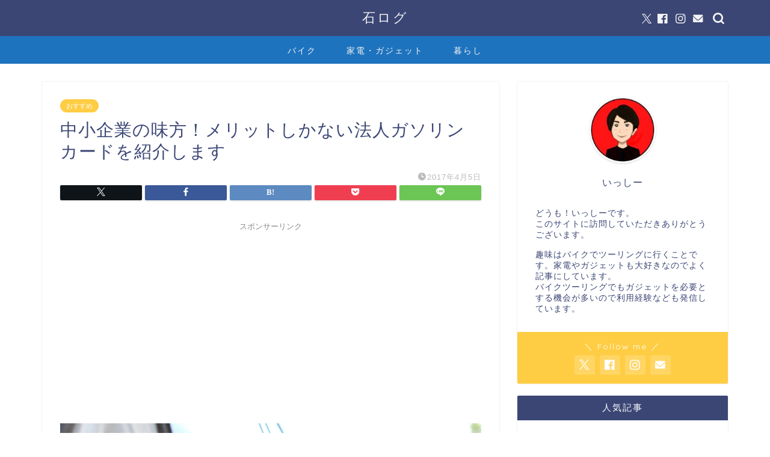

--- FILE ---
content_type: text/html; charset=UTF-8
request_url: https://www.ishimotohiroaki.com/entry/hojingasolinecard
body_size: 22845
content:
<!DOCTYPE html>
<html lang="ja">
<head prefix="og: http://ogp.me/ns# fb: http://ogp.me/ns/fb# article: http://ogp.me/ns/article#">
<meta charset="utf-8">
<meta http-equiv="X-UA-Compatible" content="IE=edge">
<meta name="viewport" content="width=device-width, initial-scale=1">
<!-- ここからOGP -->
<meta property="og:type" content="blog">
			<meta property="og:title" content="中小企業の味方！メリットしかない法人ガソリンカードを紹介します｜石ログ">
		<meta property="og:url" content="https://www.ishimotohiroaki.com/entry/hojingasolinecard">
			<meta property="og:description" content="  どうも！リーマンブロガーのいっしーです。 わたし、ブログも頑張ってますが、それ以上に仕事も頑張っています。 法人って">
						<meta property="og:image" content="https://www.ishimotohiroaki.com/wp-content/uploads/2019/02/20170405001440-1.jpg">
	<meta property="og:site_name" content="石ログ">
<meta property="fb:admins" content="isimoto@gmail.com">
<meta name="twitter:card" content="summary">
	<meta name="twitter:site" content="@h_14book">
<!-- ここまでOGP --> 

<meta name="description" itemprop="description" content="  どうも！リーマンブロガーのいっしーです。 わたし、ブログも頑張ってますが、それ以上に仕事も頑張っています。 法人って" >
<link rel="canonical" href="https://www.ishimotohiroaki.com/entry/hojingasolinecard">
<title>中小企業の味方！メリットしかない法人ガソリンカードを紹介します｜石ログ</title>
<meta name='robots' content='max-image-preview:large' />
<link rel='dns-prefetch' href='//cdnjs.cloudflare.com' />
<link rel="alternate" type="application/rss+xml" title="石ログ &raquo; フィード" href="https://www.ishimotohiroaki.com/feed" />
<link rel="alternate" type="application/rss+xml" title="石ログ &raquo; コメントフィード" href="https://www.ishimotohiroaki.com/comments/feed" />
<script type="text/javascript">
/* <![CDATA[ */
window._wpemojiSettings = {"baseUrl":"https:\/\/s.w.org\/images\/core\/emoji\/14.0.0\/72x72\/","ext":".png","svgUrl":"https:\/\/s.w.org\/images\/core\/emoji\/14.0.0\/svg\/","svgExt":".svg","source":{"concatemoji":"https:\/\/www.ishimotohiroaki.com\/wp-includes\/js\/wp-emoji-release.min.js?ver=6.4.7"}};
/*! This file is auto-generated */
!function(i,n){var o,s,e;function c(e){try{var t={supportTests:e,timestamp:(new Date).valueOf()};sessionStorage.setItem(o,JSON.stringify(t))}catch(e){}}function p(e,t,n){e.clearRect(0,0,e.canvas.width,e.canvas.height),e.fillText(t,0,0);var t=new Uint32Array(e.getImageData(0,0,e.canvas.width,e.canvas.height).data),r=(e.clearRect(0,0,e.canvas.width,e.canvas.height),e.fillText(n,0,0),new Uint32Array(e.getImageData(0,0,e.canvas.width,e.canvas.height).data));return t.every(function(e,t){return e===r[t]})}function u(e,t,n){switch(t){case"flag":return n(e,"\ud83c\udff3\ufe0f\u200d\u26a7\ufe0f","\ud83c\udff3\ufe0f\u200b\u26a7\ufe0f")?!1:!n(e,"\ud83c\uddfa\ud83c\uddf3","\ud83c\uddfa\u200b\ud83c\uddf3")&&!n(e,"\ud83c\udff4\udb40\udc67\udb40\udc62\udb40\udc65\udb40\udc6e\udb40\udc67\udb40\udc7f","\ud83c\udff4\u200b\udb40\udc67\u200b\udb40\udc62\u200b\udb40\udc65\u200b\udb40\udc6e\u200b\udb40\udc67\u200b\udb40\udc7f");case"emoji":return!n(e,"\ud83e\udef1\ud83c\udffb\u200d\ud83e\udef2\ud83c\udfff","\ud83e\udef1\ud83c\udffb\u200b\ud83e\udef2\ud83c\udfff")}return!1}function f(e,t,n){var r="undefined"!=typeof WorkerGlobalScope&&self instanceof WorkerGlobalScope?new OffscreenCanvas(300,150):i.createElement("canvas"),a=r.getContext("2d",{willReadFrequently:!0}),o=(a.textBaseline="top",a.font="600 32px Arial",{});return e.forEach(function(e){o[e]=t(a,e,n)}),o}function t(e){var t=i.createElement("script");t.src=e,t.defer=!0,i.head.appendChild(t)}"undefined"!=typeof Promise&&(o="wpEmojiSettingsSupports",s=["flag","emoji"],n.supports={everything:!0,everythingExceptFlag:!0},e=new Promise(function(e){i.addEventListener("DOMContentLoaded",e,{once:!0})}),new Promise(function(t){var n=function(){try{var e=JSON.parse(sessionStorage.getItem(o));if("object"==typeof e&&"number"==typeof e.timestamp&&(new Date).valueOf()<e.timestamp+604800&&"object"==typeof e.supportTests)return e.supportTests}catch(e){}return null}();if(!n){if("undefined"!=typeof Worker&&"undefined"!=typeof OffscreenCanvas&&"undefined"!=typeof URL&&URL.createObjectURL&&"undefined"!=typeof Blob)try{var e="postMessage("+f.toString()+"("+[JSON.stringify(s),u.toString(),p.toString()].join(",")+"));",r=new Blob([e],{type:"text/javascript"}),a=new Worker(URL.createObjectURL(r),{name:"wpTestEmojiSupports"});return void(a.onmessage=function(e){c(n=e.data),a.terminate(),t(n)})}catch(e){}c(n=f(s,u,p))}t(n)}).then(function(e){for(var t in e)n.supports[t]=e[t],n.supports.everything=n.supports.everything&&n.supports[t],"flag"!==t&&(n.supports.everythingExceptFlag=n.supports.everythingExceptFlag&&n.supports[t]);n.supports.everythingExceptFlag=n.supports.everythingExceptFlag&&!n.supports.flag,n.DOMReady=!1,n.readyCallback=function(){n.DOMReady=!0}}).then(function(){return e}).then(function(){var e;n.supports.everything||(n.readyCallback(),(e=n.source||{}).concatemoji?t(e.concatemoji):e.wpemoji&&e.twemoji&&(t(e.twemoji),t(e.wpemoji)))}))}((window,document),window._wpemojiSettings);
/* ]]> */
</script>
<style id='wp-emoji-styles-inline-css' type='text/css'>

	img.wp-smiley, img.emoji {
		display: inline !important;
		border: none !important;
		box-shadow: none !important;
		height: 1em !important;
		width: 1em !important;
		margin: 0 0.07em !important;
		vertical-align: -0.1em !important;
		background: none !important;
		padding: 0 !important;
	}
</style>
<link rel='stylesheet' id='wp-block-library-css' href='https://www.ishimotohiroaki.com/wp-includes/css/dist/block-library/style.min.css?ver=6.4.7' type='text/css' media='all' />
<style id='rinkerg-gutenberg-rinker-style-inline-css' type='text/css'>
.wp-block-create-block-block{background-color:#21759b;color:#fff;padding:2px}

</style>
<style id='classic-theme-styles-inline-css' type='text/css'>
/*! This file is auto-generated */
.wp-block-button__link{color:#fff;background-color:#32373c;border-radius:9999px;box-shadow:none;text-decoration:none;padding:calc(.667em + 2px) calc(1.333em + 2px);font-size:1.125em}.wp-block-file__button{background:#32373c;color:#fff;text-decoration:none}
</style>
<style id='global-styles-inline-css' type='text/css'>
body{--wp--preset--color--black: #000000;--wp--preset--color--cyan-bluish-gray: #abb8c3;--wp--preset--color--white: #ffffff;--wp--preset--color--pale-pink: #f78da7;--wp--preset--color--vivid-red: #cf2e2e;--wp--preset--color--luminous-vivid-orange: #ff6900;--wp--preset--color--luminous-vivid-amber: #fcb900;--wp--preset--color--light-green-cyan: #7bdcb5;--wp--preset--color--vivid-green-cyan: #00d084;--wp--preset--color--pale-cyan-blue: #8ed1fc;--wp--preset--color--vivid-cyan-blue: #0693e3;--wp--preset--color--vivid-purple: #9b51e0;--wp--preset--gradient--vivid-cyan-blue-to-vivid-purple: linear-gradient(135deg,rgba(6,147,227,1) 0%,rgb(155,81,224) 100%);--wp--preset--gradient--light-green-cyan-to-vivid-green-cyan: linear-gradient(135deg,rgb(122,220,180) 0%,rgb(0,208,130) 100%);--wp--preset--gradient--luminous-vivid-amber-to-luminous-vivid-orange: linear-gradient(135deg,rgba(252,185,0,1) 0%,rgba(255,105,0,1) 100%);--wp--preset--gradient--luminous-vivid-orange-to-vivid-red: linear-gradient(135deg,rgba(255,105,0,1) 0%,rgb(207,46,46) 100%);--wp--preset--gradient--very-light-gray-to-cyan-bluish-gray: linear-gradient(135deg,rgb(238,238,238) 0%,rgb(169,184,195) 100%);--wp--preset--gradient--cool-to-warm-spectrum: linear-gradient(135deg,rgb(74,234,220) 0%,rgb(151,120,209) 20%,rgb(207,42,186) 40%,rgb(238,44,130) 60%,rgb(251,105,98) 80%,rgb(254,248,76) 100%);--wp--preset--gradient--blush-light-purple: linear-gradient(135deg,rgb(255,206,236) 0%,rgb(152,150,240) 100%);--wp--preset--gradient--blush-bordeaux: linear-gradient(135deg,rgb(254,205,165) 0%,rgb(254,45,45) 50%,rgb(107,0,62) 100%);--wp--preset--gradient--luminous-dusk: linear-gradient(135deg,rgb(255,203,112) 0%,rgb(199,81,192) 50%,rgb(65,88,208) 100%);--wp--preset--gradient--pale-ocean: linear-gradient(135deg,rgb(255,245,203) 0%,rgb(182,227,212) 50%,rgb(51,167,181) 100%);--wp--preset--gradient--electric-grass: linear-gradient(135deg,rgb(202,248,128) 0%,rgb(113,206,126) 100%);--wp--preset--gradient--midnight: linear-gradient(135deg,rgb(2,3,129) 0%,rgb(40,116,252) 100%);--wp--preset--font-size--small: 13px;--wp--preset--font-size--medium: 20px;--wp--preset--font-size--large: 36px;--wp--preset--font-size--x-large: 42px;--wp--preset--spacing--20: 0.44rem;--wp--preset--spacing--30: 0.67rem;--wp--preset--spacing--40: 1rem;--wp--preset--spacing--50: 1.5rem;--wp--preset--spacing--60: 2.25rem;--wp--preset--spacing--70: 3.38rem;--wp--preset--spacing--80: 5.06rem;--wp--preset--shadow--natural: 6px 6px 9px rgba(0, 0, 0, 0.2);--wp--preset--shadow--deep: 12px 12px 50px rgba(0, 0, 0, 0.4);--wp--preset--shadow--sharp: 6px 6px 0px rgba(0, 0, 0, 0.2);--wp--preset--shadow--outlined: 6px 6px 0px -3px rgba(255, 255, 255, 1), 6px 6px rgba(0, 0, 0, 1);--wp--preset--shadow--crisp: 6px 6px 0px rgba(0, 0, 0, 1);}:where(.is-layout-flex){gap: 0.5em;}:where(.is-layout-grid){gap: 0.5em;}body .is-layout-flow > .alignleft{float: left;margin-inline-start: 0;margin-inline-end: 2em;}body .is-layout-flow > .alignright{float: right;margin-inline-start: 2em;margin-inline-end: 0;}body .is-layout-flow > .aligncenter{margin-left: auto !important;margin-right: auto !important;}body .is-layout-constrained > .alignleft{float: left;margin-inline-start: 0;margin-inline-end: 2em;}body .is-layout-constrained > .alignright{float: right;margin-inline-start: 2em;margin-inline-end: 0;}body .is-layout-constrained > .aligncenter{margin-left: auto !important;margin-right: auto !important;}body .is-layout-constrained > :where(:not(.alignleft):not(.alignright):not(.alignfull)){max-width: var(--wp--style--global--content-size);margin-left: auto !important;margin-right: auto !important;}body .is-layout-constrained > .alignwide{max-width: var(--wp--style--global--wide-size);}body .is-layout-flex{display: flex;}body .is-layout-flex{flex-wrap: wrap;align-items: center;}body .is-layout-flex > *{margin: 0;}body .is-layout-grid{display: grid;}body .is-layout-grid > *{margin: 0;}:where(.wp-block-columns.is-layout-flex){gap: 2em;}:where(.wp-block-columns.is-layout-grid){gap: 2em;}:where(.wp-block-post-template.is-layout-flex){gap: 1.25em;}:where(.wp-block-post-template.is-layout-grid){gap: 1.25em;}.has-black-color{color: var(--wp--preset--color--black) !important;}.has-cyan-bluish-gray-color{color: var(--wp--preset--color--cyan-bluish-gray) !important;}.has-white-color{color: var(--wp--preset--color--white) !important;}.has-pale-pink-color{color: var(--wp--preset--color--pale-pink) !important;}.has-vivid-red-color{color: var(--wp--preset--color--vivid-red) !important;}.has-luminous-vivid-orange-color{color: var(--wp--preset--color--luminous-vivid-orange) !important;}.has-luminous-vivid-amber-color{color: var(--wp--preset--color--luminous-vivid-amber) !important;}.has-light-green-cyan-color{color: var(--wp--preset--color--light-green-cyan) !important;}.has-vivid-green-cyan-color{color: var(--wp--preset--color--vivid-green-cyan) !important;}.has-pale-cyan-blue-color{color: var(--wp--preset--color--pale-cyan-blue) !important;}.has-vivid-cyan-blue-color{color: var(--wp--preset--color--vivid-cyan-blue) !important;}.has-vivid-purple-color{color: var(--wp--preset--color--vivid-purple) !important;}.has-black-background-color{background-color: var(--wp--preset--color--black) !important;}.has-cyan-bluish-gray-background-color{background-color: var(--wp--preset--color--cyan-bluish-gray) !important;}.has-white-background-color{background-color: var(--wp--preset--color--white) !important;}.has-pale-pink-background-color{background-color: var(--wp--preset--color--pale-pink) !important;}.has-vivid-red-background-color{background-color: var(--wp--preset--color--vivid-red) !important;}.has-luminous-vivid-orange-background-color{background-color: var(--wp--preset--color--luminous-vivid-orange) !important;}.has-luminous-vivid-amber-background-color{background-color: var(--wp--preset--color--luminous-vivid-amber) !important;}.has-light-green-cyan-background-color{background-color: var(--wp--preset--color--light-green-cyan) !important;}.has-vivid-green-cyan-background-color{background-color: var(--wp--preset--color--vivid-green-cyan) !important;}.has-pale-cyan-blue-background-color{background-color: var(--wp--preset--color--pale-cyan-blue) !important;}.has-vivid-cyan-blue-background-color{background-color: var(--wp--preset--color--vivid-cyan-blue) !important;}.has-vivid-purple-background-color{background-color: var(--wp--preset--color--vivid-purple) !important;}.has-black-border-color{border-color: var(--wp--preset--color--black) !important;}.has-cyan-bluish-gray-border-color{border-color: var(--wp--preset--color--cyan-bluish-gray) !important;}.has-white-border-color{border-color: var(--wp--preset--color--white) !important;}.has-pale-pink-border-color{border-color: var(--wp--preset--color--pale-pink) !important;}.has-vivid-red-border-color{border-color: var(--wp--preset--color--vivid-red) !important;}.has-luminous-vivid-orange-border-color{border-color: var(--wp--preset--color--luminous-vivid-orange) !important;}.has-luminous-vivid-amber-border-color{border-color: var(--wp--preset--color--luminous-vivid-amber) !important;}.has-light-green-cyan-border-color{border-color: var(--wp--preset--color--light-green-cyan) !important;}.has-vivid-green-cyan-border-color{border-color: var(--wp--preset--color--vivid-green-cyan) !important;}.has-pale-cyan-blue-border-color{border-color: var(--wp--preset--color--pale-cyan-blue) !important;}.has-vivid-cyan-blue-border-color{border-color: var(--wp--preset--color--vivid-cyan-blue) !important;}.has-vivid-purple-border-color{border-color: var(--wp--preset--color--vivid-purple) !important;}.has-vivid-cyan-blue-to-vivid-purple-gradient-background{background: var(--wp--preset--gradient--vivid-cyan-blue-to-vivid-purple) !important;}.has-light-green-cyan-to-vivid-green-cyan-gradient-background{background: var(--wp--preset--gradient--light-green-cyan-to-vivid-green-cyan) !important;}.has-luminous-vivid-amber-to-luminous-vivid-orange-gradient-background{background: var(--wp--preset--gradient--luminous-vivid-amber-to-luminous-vivid-orange) !important;}.has-luminous-vivid-orange-to-vivid-red-gradient-background{background: var(--wp--preset--gradient--luminous-vivid-orange-to-vivid-red) !important;}.has-very-light-gray-to-cyan-bluish-gray-gradient-background{background: var(--wp--preset--gradient--very-light-gray-to-cyan-bluish-gray) !important;}.has-cool-to-warm-spectrum-gradient-background{background: var(--wp--preset--gradient--cool-to-warm-spectrum) !important;}.has-blush-light-purple-gradient-background{background: var(--wp--preset--gradient--blush-light-purple) !important;}.has-blush-bordeaux-gradient-background{background: var(--wp--preset--gradient--blush-bordeaux) !important;}.has-luminous-dusk-gradient-background{background: var(--wp--preset--gradient--luminous-dusk) !important;}.has-pale-ocean-gradient-background{background: var(--wp--preset--gradient--pale-ocean) !important;}.has-electric-grass-gradient-background{background: var(--wp--preset--gradient--electric-grass) !important;}.has-midnight-gradient-background{background: var(--wp--preset--gradient--midnight) !important;}.has-small-font-size{font-size: var(--wp--preset--font-size--small) !important;}.has-medium-font-size{font-size: var(--wp--preset--font-size--medium) !important;}.has-large-font-size{font-size: var(--wp--preset--font-size--large) !important;}.has-x-large-font-size{font-size: var(--wp--preset--font-size--x-large) !important;}
.wp-block-navigation a:where(:not(.wp-element-button)){color: inherit;}
:where(.wp-block-post-template.is-layout-flex){gap: 1.25em;}:where(.wp-block-post-template.is-layout-grid){gap: 1.25em;}
:where(.wp-block-columns.is-layout-flex){gap: 2em;}:where(.wp-block-columns.is-layout-grid){gap: 2em;}
.wp-block-pullquote{font-size: 1.5em;line-height: 1.6;}
</style>
<link rel='stylesheet' id='contact-form-7-css' href='https://www.ishimotohiroaki.com/wp-content/plugins/contact-form-7/includes/css/styles.css?ver=5.9.8' type='text/css' media='all' />
<link rel='stylesheet' id='yyi_rinker_stylesheet-css' href='https://www.ishimotohiroaki.com/wp-content/plugins/yyi-rinker/css/style.css?v=1.11.1&#038;ver=6.4.7' type='text/css' media='all' />
<link rel='stylesheet' id='parent-style-css' href='https://www.ishimotohiroaki.com/wp-content/themes/jin/style.css?ver=6.4.7' type='text/css' media='all' />
<link rel='stylesheet' id='theme-style-css' href='https://www.ishimotohiroaki.com/wp-content/themes/jin-child/style.css?ver=6.4.7' type='text/css' media='all' />
<link rel='stylesheet' id='swiper-style-css' href='https://cdnjs.cloudflare.com/ajax/libs/Swiper/4.0.7/css/swiper.min.css?ver=6.4.7' type='text/css' media='all' />
<script type="text/javascript" src="https://www.ishimotohiroaki.com/wp-includes/js/jquery/jquery.min.js?ver=3.7.1" id="jquery-core-js"></script>
<script type="text/javascript" src="https://www.ishimotohiroaki.com/wp-includes/js/jquery/jquery-migrate.min.js?ver=3.4.1" id="jquery-migrate-js"></script>
<script type="text/javascript" src="https://www.ishimotohiroaki.com/wp-content/plugins/yyi-rinker/js/event-tracking.js?v=1.11.1" id="yyi_rinker_event_tracking_script-js"></script>
<link rel="https://api.w.org/" href="https://www.ishimotohiroaki.com/wp-json/" /><link rel="alternate" type="application/json" href="https://www.ishimotohiroaki.com/wp-json/wp/v2/posts/316" /><link rel='shortlink' href='https://www.ishimotohiroaki.com/?p=316' />
<link rel="alternate" type="application/json+oembed" href="https://www.ishimotohiroaki.com/wp-json/oembed/1.0/embed?url=https%3A%2F%2Fwww.ishimotohiroaki.com%2Fentry%2Fhojingasolinecard" />
<link rel="alternate" type="text/xml+oembed" href="https://www.ishimotohiroaki.com/wp-json/oembed/1.0/embed?url=https%3A%2F%2Fwww.ishimotohiroaki.com%2Fentry%2Fhojingasolinecard&#038;format=xml" />
<script type="text/javascript" language="javascript">
    var vc_pid = "884956512";
</script><script type="text/javascript" src="//aml.valuecommerce.com/vcdal.js" async></script><style>
.yyi-rinker-images {
    display: flex;
    justify-content: center;
    align-items: center;
    position: relative;

}
div.yyi-rinker-image img.yyi-rinker-main-img.hidden {
    display: none;
}

.yyi-rinker-images-arrow {
    cursor: pointer;
    position: absolute;
    top: 50%;
    display: block;
    margin-top: -11px;
    opacity: 0.6;
    width: 22px;
}

.yyi-rinker-images-arrow-left{
    left: -10px;
}
.yyi-rinker-images-arrow-right{
    right: -10px;
}

.yyi-rinker-images-arrow-left.hidden {
    display: none;
}

.yyi-rinker-images-arrow-right.hidden {
    display: none;
}
div.yyi-rinker-contents.yyi-rinker-design-tate  div.yyi-rinker-box{
    flex-direction: column;
}

div.yyi-rinker-contents.yyi-rinker-design-slim div.yyi-rinker-box .yyi-rinker-links {
    flex-direction: column;
}

div.yyi-rinker-contents.yyi-rinker-design-slim div.yyi-rinker-info {
    width: 100%;
}

div.yyi-rinker-contents.yyi-rinker-design-slim .yyi-rinker-title {
    text-align: center;
}

div.yyi-rinker-contents.yyi-rinker-design-slim .yyi-rinker-links {
    text-align: center;
}
div.yyi-rinker-contents.yyi-rinker-design-slim .yyi-rinker-image {
    margin: auto;
}

div.yyi-rinker-contents.yyi-rinker-design-slim div.yyi-rinker-info ul.yyi-rinker-links li {
	align-self: stretch;
}
div.yyi-rinker-contents.yyi-rinker-design-slim div.yyi-rinker-box div.yyi-rinker-info {
	padding: 0;
}
div.yyi-rinker-contents.yyi-rinker-design-slim div.yyi-rinker-box {
	flex-direction: column;
	padding: 14px 5px 0;
}

.yyi-rinker-design-slim div.yyi-rinker-box div.yyi-rinker-info {
	text-align: center;
}

.yyi-rinker-design-slim div.price-box span.price {
	display: block;
}

div.yyi-rinker-contents.yyi-rinker-design-slim div.yyi-rinker-info div.yyi-rinker-title a{
	font-size:16px;
}

div.yyi-rinker-contents.yyi-rinker-design-slim ul.yyi-rinker-links li.amazonkindlelink:before,  div.yyi-rinker-contents.yyi-rinker-design-slim ul.yyi-rinker-links li.amazonlink:before,  div.yyi-rinker-contents.yyi-rinker-design-slim ul.yyi-rinker-links li.rakutenlink:before, div.yyi-rinker-contents.yyi-rinker-design-slim ul.yyi-rinker-links li.yahoolink:before, div.yyi-rinker-contents.yyi-rinker-design-slim ul.yyi-rinker-links li.mercarilink:before {
	font-size:12px;
}

div.yyi-rinker-contents.yyi-rinker-design-slim ul.yyi-rinker-links li a {
	font-size: 13px;
}
.entry-content ul.yyi-rinker-links li {
	padding: 0;
}

div.yyi-rinker-contents .yyi-rinker-attention.attention_desing_right_ribbon {
    width: 89px;
    height: 91px;
    position: absolute;
    top: -1px;
    right: -1px;
    left: auto;
    overflow: hidden;
}

div.yyi-rinker-contents .yyi-rinker-attention.attention_desing_right_ribbon span {
    display: inline-block;
    width: 146px;
    position: absolute;
    padding: 4px 0;
    left: -13px;
    top: 12px;
    text-align: center;
    font-size: 12px;
    line-height: 24px;
    -webkit-transform: rotate(45deg);
    transform: rotate(45deg);
    box-shadow: 0 1px 3px rgba(0, 0, 0, 0.2);
}

div.yyi-rinker-contents .yyi-rinker-attention.attention_desing_right_ribbon {
    background: none;
}
.yyi-rinker-attention.attention_desing_right_ribbon .yyi-rinker-attention-after,
.yyi-rinker-attention.attention_desing_right_ribbon .yyi-rinker-attention-before{
display:none;
}
div.yyi-rinker-use-right_ribbon div.yyi-rinker-title {
    margin-right: 2rem;
}

				</style>	<style type="text/css">
		#wrapper {
			background-color: #fff;
			background-image: url();
					}

		.related-entry-headline-text span:before,
		#comment-title span:before,
		#reply-title span:before {
			background-color: #3b4675;
			border-color: #3b4675 !important;
		}

		#breadcrumb:after,
		#page-top a {
			background-color: #3b4675;
		}

		footer {
			background-color: #3b4675;
		}

		.footer-inner a,
		#copyright,
		#copyright-center {
			border-color: #fff !important;
			color: #fff !important;
		}

		#footer-widget-area {
			border-color: #fff !important;
		}

		.page-top-footer a {
			color: #3b4675 !important;
		}

		#breadcrumb ul li,
		#breadcrumb ul li a {
			color: #3b4675 !important;
		}

		body,
		a,
		a:link,
		a:visited,
		.my-profile,
		.widgettitle,
		.tabBtn-mag label {
			color: #3b4675;
		}

		a:hover {
			color: #008db7;
		}

		.widget_nav_menu ul>li>a:before,
		.widget_categories ul>li>a:before,
		.widget_pages ul>li>a:before,
		.widget_recent_entries ul>li>a:before,
		.widget_archive ul>li>a:before,
		.widget_archive form:after,
		.widget_categories form:after,
		.widget_nav_menu ul>li>ul.sub-menu>li>a:before,
		.widget_categories ul>li>.children>li>a:before,
		.widget_pages ul>li>.children>li>a:before,
		.widget_nav_menu ul>li>ul.sub-menu>li>ul.sub-menu li>a:before,
		.widget_categories ul>li>.children>li>.children li>a:before,
		.widget_pages ul>li>.children>li>.children li>a:before {
			color: #3b4675;
		}

		.widget_nav_menu ul .sub-menu .sub-menu li a:before {
			background-color: #3b4675 !important;
		}

		.d--labeling-act-border {
			border-color: rgba(59, 70, 117, 0.18);
		}

		.c--labeling-act.d--labeling-act-solid {
			background-color: rgba(59, 70, 117, 0.06);
		}

		.a--labeling-act {
			color: rgba(59, 70, 117, 0.6);
		}

		.a--labeling-small-act span {
			background-color: rgba(59, 70, 117, 0.21);
		}

		.c--labeling-act.d--labeling-act-strong {
			background-color: rgba(59, 70, 117, 0.045);
		}

		.d--labeling-act-strong .a--labeling-act {
			color: rgba(59, 70, 117, 0.75);
		}


		footer .footer-widget,
		footer .footer-widget a,
		footer .footer-widget ul li,
		.footer-widget.widget_nav_menu ul>li>a:before,
		.footer-widget.widget_categories ul>li>a:before,
		.footer-widget.widget_recent_entries ul>li>a:before,
		.footer-widget.widget_pages ul>li>a:before,
		.footer-widget.widget_archive ul>li>a:before,
		footer .widget_tag_cloud .tagcloud a:before {
			color: #fff !important;
			border-color: #fff !important;
		}

		footer .footer-widget .widgettitle {
			color: #fff !important;
			border-color: #ffcd44 !important;
		}

		footer .widget_nav_menu ul .children .children li a:before,
		footer .widget_categories ul .children .children li a:before,
		footer .widget_nav_menu ul .sub-menu .sub-menu li a:before {
			background-color: #fff !important;
		}

		#drawernav a:hover,
		.post-list-title,
		#prev-next p,
		#toc_container .toc_list li a {
			color: #3b4675 !important;
		}

		#header-box {
			background-color: #3b4675;
		}

		@media (min-width: 768px) {

			#header-box .header-box10-bg:before,
			#header-box .header-box11-bg:before {
				border-radius: 2px;
			}
		}

		@media (min-width: 768px) {
			.top-image-meta {
				margin-top: calc(0px - 30px);
			}
		}

		@media (min-width: 1200px) {
			.top-image-meta {
				margin-top: calc(0px);
			}
		}

		.pickup-contents:before {
			background-color: #3b4675 !important;
		}

		.main-image-text {
			color: #555;
		}

		.main-image-text-sub {
			color: #555;
		}

		@media (min-width: 481px) {
			#site-info {
				padding-top: 15px !important;
				padding-bottom: 15px !important;
			}
		}

		#site-info span a {
			color: #f4f4f4 !important;
		}

		#headmenu .headsns .line a svg {
			fill: #f4f4f4 !important;
		}

		#headmenu .headsns a,
		#headmenu {
			color: #f4f4f4 !important;
			border-color: #f4f4f4 !important;
		}

		.profile-follow .line-sns a svg {
			fill: #3b4675 !important;
		}

		.profile-follow .line-sns a:hover svg {
			fill: #ffcd44 !important;
		}

		.profile-follow a {
			color: #3b4675 !important;
			border-color: #3b4675 !important;
		}

		.profile-follow a:hover,
		#headmenu .headsns a:hover {
			color: #ffcd44 !important;
			border-color: #ffcd44 !important;
		}

		.search-box:hover {
			color: #ffcd44 !important;
			border-color: #ffcd44 !important;
		}

		#header #headmenu .headsns .line a:hover svg {
			fill: #ffcd44 !important;
		}

		.cps-icon-bar,
		#navtoggle:checked+.sp-menu-open .cps-icon-bar {
			background-color: #f4f4f4;
		}

		#nav-container {
			background-color: #1e73be;
		}

		.menu-box .menu-item svg {
			fill: #f4f4f4;
		}

		#drawernav ul.menu-box>li>a,
		#drawernav2 ul.menu-box>li>a,
		#drawernav3 ul.menu-box>li>a,
		#drawernav4 ul.menu-box>li>a,
		#drawernav5 ul.menu-box>li>a,
		#drawernav ul.menu-box>li.menu-item-has-children:after,
		#drawernav2 ul.menu-box>li.menu-item-has-children:after,
		#drawernav3 ul.menu-box>li.menu-item-has-children:after,
		#drawernav4 ul.menu-box>li.menu-item-has-children:after,
		#drawernav5 ul.menu-box>li.menu-item-has-children:after {
			color: #f4f4f4 !important;
		}

		#drawernav ul.menu-box li a,
		#drawernav2 ul.menu-box li a,
		#drawernav3 ul.menu-box li a,
		#drawernav4 ul.menu-box li a,
		#drawernav5 ul.menu-box li a {
			font-size: 14px !important;
		}

		#drawernav3 ul.menu-box>li {
			color: #3b4675 !important;
		}

		#drawernav4 .menu-box>.menu-item>a:after,
		#drawernav3 .menu-box>.menu-item>a:after,
		#drawernav .menu-box>.menu-item>a:after {
			background-color: #f4f4f4 !important;
		}

		#drawernav2 .menu-box>.menu-item:hover,
		#drawernav5 .menu-box>.menu-item:hover {
			border-top-color: #3b4675 !important;
		}

		.cps-info-bar a {
			background-color: #ffcd44 !important;
		}

		@media (min-width: 768px) {
			.post-list-mag .post-list-item:not(:nth-child(2n)) {
				margin-right: 2.6%;
			}
		}

		@media (min-width: 768px) {

			#tab-1:checked~.tabBtn-mag li [for="tab-1"]:after,
			#tab-2:checked~.tabBtn-mag li [for="tab-2"]:after,
			#tab-3:checked~.tabBtn-mag li [for="tab-3"]:after,
			#tab-4:checked~.tabBtn-mag li [for="tab-4"]:after {
				border-top-color: #3b4675 !important;
			}

			.tabBtn-mag label {
				border-bottom-color: #3b4675 !important;
			}
		}

		#tab-1:checked~.tabBtn-mag li [for="tab-1"],
		#tab-2:checked~.tabBtn-mag li [for="tab-2"],
		#tab-3:checked~.tabBtn-mag li [for="tab-3"],
		#tab-4:checked~.tabBtn-mag li [for="tab-4"],
		#prev-next a.next:after,
		#prev-next a.prev:after,
		.more-cat-button a:hover span:before {
			background-color: #3b4675 !important;
		}


		.swiper-slide .post-list-cat,
		.post-list-mag .post-list-cat,
		.post-list-mag3col .post-list-cat,
		.post-list-mag-sp1col .post-list-cat,
		.swiper-pagination-bullet-active,
		.pickup-cat,
		.post-list .post-list-cat,
		#breadcrumb .bcHome a:hover span:before,
		.popular-item:nth-child(1) .pop-num,
		.popular-item:nth-child(2) .pop-num,
		.popular-item:nth-child(3) .pop-num {
			background-color: #ffcd44 !important;
		}

		.sidebar-btn a,
		.profile-sns-menu {
			background-color: #ffcd44 !important;
		}

		.sp-sns-menu a,
		.pickup-contents-box a:hover .pickup-title {
			border-color: #3b4675 !important;
			color: #3b4675 !important;
		}

		.pro-line svg {
			fill: #3b4675 !important;
		}

		.cps-post-cat a,
		.meta-cat,
		.popular-cat {
			background-color: #ffcd44 !important;
			border-color: #ffcd44 !important;
		}

		.tagicon,
		.tag-box a,
		#toc_container .toc_list>li,
		#toc_container .toc_title {
			color: #3b4675 !important;
		}

		.widget_tag_cloud a::before {
			color: #3b4675 !important;
		}

		.tag-box a,
		#toc_container:before {
			border-color: #3b4675 !important;
		}

		.cps-post-cat a:hover {
			color: #008db7 !important;
		}

		.pagination li:not([class*="current"]) a:hover,
		.widget_tag_cloud a:hover {
			background-color: #3b4675 !important;
		}

		.pagination li:not([class*="current"]) a:hover {
			opacity: 0.5 !important;
		}

		.pagination li.current a {
			background-color: #3b4675 !important;
			border-color: #3b4675 !important;
		}

		.nextpage a:hover span {
			color: #3b4675 !important;
			border-color: #3b4675 !important;
		}

		.cta-content:before {
			background-color: #6FBFCA !important;
		}

		.cta-text,
		.info-title {
			color: #fff !important;
		}

		#footer-widget-area.footer_style1 .widgettitle {
			border-color: #ffcd44 !important;
		}

		.sidebar_style1 .widgettitle,
		.sidebar_style5 .widgettitle {
			border-color: #3b4675 !important;
		}

		.sidebar_style2 .widgettitle,
		.sidebar_style4 .widgettitle,
		.sidebar_style6 .widgettitle,
		#home-bottom-widget .widgettitle,
		#home-top-widget .widgettitle,
		#post-bottom-widget .widgettitle,
		#post-top-widget .widgettitle {
			background-color: #3b4675 !important;
		}

		#home-bottom-widget .widget_search .search-box input[type="submit"],
		#home-top-widget .widget_search .search-box input[type="submit"],
		#post-bottom-widget .widget_search .search-box input[type="submit"],
		#post-top-widget .widget_search .search-box input[type="submit"] {
			background-color: #ffcd44 !important;
		}

		.tn-logo-size {
			font-size: 160% !important;
		}

		@media (min-width: 481px) {
			.tn-logo-size img {
				width: calc(160%*0.5) !important;
			}
		}

		@media (min-width: 768px) {
			.tn-logo-size img {
				width: calc(160%*2.2) !important;
			}
		}

		@media (min-width: 1200px) {
			.tn-logo-size img {
				width: 160% !important;
			}
		}

		.sp-logo-size {
			font-size: 100% !important;
		}

		.sp-logo-size img {
			width: 100% !important;
		}

		.cps-post-main ul>li:before,
		.cps-post-main ol>li:before {
			background-color: #ffcd44 !important;
		}

		.profile-card .profile-title {
			background-color: #3b4675 !important;
		}

		.profile-card {
			border-color: #3b4675 !important;
		}

		.cps-post-main a {
			color: #008db7;
		}

		.cps-post-main .marker {
			background: -webkit-linear-gradient(transparent 60%, #ffcedb 0%);
			background: linear-gradient(transparent 60%, #ffcedb 0%);
		}

		.cps-post-main .marker2 {
			background: -webkit-linear-gradient(transparent 60%, #a9eaf2 0%);
			background: linear-gradient(transparent 60%, #a9eaf2 0%);
		}

		.cps-post-main .jic-sc {
			color: #e9546b;
		}


		.simple-box1 {
			border-color: #ef9b9b !important;
		}

		.simple-box2 {
			border-color: #f2bf7d !important;
		}

		.simple-box3 {
			border-color: #b5e28a !important;
		}

		.simple-box4 {
			border-color: #7badd8 !important;
		}

		.simple-box4:before {
			background-color: #7badd8;
		}

		.simple-box5 {
			border-color: #e896c7 !important;
		}

		.simple-box5:before {
			background-color: #e896c7;
		}

		.simple-box6 {
			background-color: #fffdef !important;
		}

		.simple-box7 {
			border-color: #def1f9 !important;
		}

		.simple-box7:before {
			background-color: #def1f9 !important;
		}

		.simple-box8 {
			border-color: #96ddc1 !important;
		}

		.simple-box8:before {
			background-color: #96ddc1 !important;
		}

		.simple-box9:before {
			background-color: #e1c0e8 !important;
		}

		.simple-box9:after {
			border-color: #e1c0e8 #e1c0e8 #fff #fff !important;
		}

		.kaisetsu-box1:before,
		.kaisetsu-box1-title {
			background-color: #ffb49e !important;
		}

		.kaisetsu-box2 {
			border-color: #89c2f4 !important;
		}

		.kaisetsu-box2-title {
			background-color: #89c2f4 !important;
		}

		.kaisetsu-box4 {
			border-color: #ea91a9 !important;
		}

		.kaisetsu-box4-title {
			background-color: #ea91a9 !important;
		}

		.kaisetsu-box5:before {
			background-color: #57b3ba !important;
		}

		.kaisetsu-box5-title {
			background-color: #57b3ba !important;
		}

		.concept-box1 {
			border-color: #85db8f !important;
		}

		.concept-box1:after {
			background-color: #85db8f !important;
		}

		.concept-box1:before {
			content: "ポイント" !important;
			color: #85db8f !important;
		}

		.concept-box2 {
			border-color: #f7cf6a !important;
		}

		.concept-box2:after {
			background-color: #f7cf6a !important;
		}

		.concept-box2:before {
			content: "注意点" !important;
			color: #f7cf6a !important;
		}

		.concept-box3 {
			border-color: #86cee8 !important;
		}

		.concept-box3:after {
			background-color: #86cee8 !important;
		}

		.concept-box3:before {
			content: "良い例" !important;
			color: #86cee8 !important;
		}

		.concept-box4 {
			border-color: #ed8989 !important;
		}

		.concept-box4:after {
			background-color: #ed8989 !important;
		}

		.concept-box4:before {
			content: "悪い例" !important;
			color: #ed8989 !important;
		}

		.concept-box5 {
			border-color: #9e9e9e !important;
		}

		.concept-box5:after {
			background-color: #9e9e9e !important;
		}

		.concept-box5:before {
			content: "参考" !important;
			color: #9e9e9e !important;
		}

		.concept-box6 {
			border-color: #8eaced !important;
		}

		.concept-box6:after {
			background-color: #8eaced !important;
		}

		.concept-box6:before {
			content: "メモ" !important;
			color: #8eaced !important;
		}

		.innerlink-box1,
		.blog-card {
			border-color: #73bc9b !important;
		}

		.innerlink-box1-title {
			background-color: #73bc9b !important;
			border-color: #73bc9b !important;
		}

		.innerlink-box1:before,
		.blog-card-hl-box {
			background-color: #73bc9b !important;
		}

		.jin-ac-box01-title::after {
			color: #3b4675;
		}

		.color-button01 a,
		.color-button01 a:hover,
		.color-button01:before {
			background-color: #008db7 !important;
		}

		.top-image-btn-color a,
		.top-image-btn-color a:hover,
		.top-image-btn-color:before {
			background-color: #ffcd44 !important;
		}

		.color-button02 a,
		.color-button02 a:hover,
		.color-button02:before {
			background-color: #d9333f !important;
		}

		.color-button01-big a,
		.color-button01-big a:hover,
		.color-button01-big:before {
			background-color: #3296d1 !important;
		}

		.color-button01-big a,
		.color-button01-big:before {
			border-radius: 5px !important;
		}

		.color-button01-big a {
			padding-top: 20px !important;
			padding-bottom: 20px !important;
		}

		.color-button02-big a,
		.color-button02-big a:hover,
		.color-button02-big:before {
			background-color: #83d159 !important;
		}

		.color-button02-big a,
		.color-button02-big:before {
			border-radius: 50px !important;
		}

		.color-button02-big a {
			padding-top: 20px !important;
			padding-bottom: 20px !important;
		}

		.color-button01-big {
			width: 75% !important;
		}

		.color-button02-big {
			width: 75% !important;
		}

		.top-image-btn-color:before,
		.color-button01:before,
		.color-button02:before,
		.color-button01-big:before,
		.color-button02-big:before {
			bottom: -1px;
			left: -1px;
			width: 100%;
			height: 100%;
			border-radius: 6px;
			box-shadow: 0px 1px 5px 0px rgba(0, 0, 0, 0.25);
			-webkit-transition: all .4s;
			transition: all .4s;
		}

		.top-image-btn-color a:hover,
		.color-button01 a:hover,
		.color-button02 a:hover,
		.color-button01-big a:hover,
		.color-button02-big a:hover {
			-webkit-transform: translateY(2px);
			transform: translateY(2px);
			-webkit-filter: brightness(0.95);
			filter: brightness(0.95);
		}

		.top-image-btn-color:hover:before,
		.color-button01:hover:before,
		.color-button02:hover:before,
		.color-button01-big:hover:before,
		.color-button02-big:hover:before {
			-webkit-transform: translateY(2px);
			transform: translateY(2px);
			box-shadow: none !important;
		}

		.h2-style01 h2,
		.h2-style02 h2:before,
		.h2-style03 h2,
		.h2-style04 h2:before,
		.h2-style05 h2,
		.h2-style07 h2:before,
		.h2-style07 h2:after,
		.h3-style03 h3:before,
		.h3-style02 h3:before,
		.h3-style05 h3:before,
		.h3-style07 h3:before,
		.h2-style08 h2:after,
		.h2-style10 h2:before,
		.h2-style10 h2:after,
		.h3-style02 h3:after,
		.h4-style02 h4:before {
			background-color: #3b4675 !important;
		}

		.h3-style01 h3,
		.h3-style04 h3,
		.h3-style05 h3,
		.h3-style06 h3,
		.h4-style01 h4,
		.h2-style02 h2,
		.h2-style08 h2,
		.h2-style08 h2:before,
		.h2-style09 h2,
		.h4-style03 h4 {
			border-color: #3b4675 !important;
		}

		.h2-style05 h2:before {
			border-top-color: #3b4675 !important;
		}

		.h2-style06 h2:before,
		.sidebar_style3 .widgettitle:after {
			background-image: linear-gradient(-45deg,
					transparent 25%,
					#3b4675 25%,
					#3b4675 50%,
					transparent 50%,
					transparent 75%,
					#3b4675 75%,
					#3b4675);
		}

		.jin-h2-icons.h2-style02 h2 .jic:before,
		.jin-h2-icons.h2-style04 h2 .jic:before,
		.jin-h2-icons.h2-style06 h2 .jic:before,
		.jin-h2-icons.h2-style07 h2 .jic:before,
		.jin-h2-icons.h2-style08 h2 .jic:before,
		.jin-h2-icons.h2-style09 h2 .jic:before,
		.jin-h2-icons.h2-style10 h2 .jic:before,
		.jin-h3-icons.h3-style01 h3 .jic:before,
		.jin-h3-icons.h3-style02 h3 .jic:before,
		.jin-h3-icons.h3-style03 h3 .jic:before,
		.jin-h3-icons.h3-style04 h3 .jic:before,
		.jin-h3-icons.h3-style05 h3 .jic:before,
		.jin-h3-icons.h3-style06 h3 .jic:before,
		.jin-h3-icons.h3-style07 h3 .jic:before,
		.jin-h4-icons.h4-style01 h4 .jic:before,
		.jin-h4-icons.h4-style02 h4 .jic:before,
		.jin-h4-icons.h4-style03 h4 .jic:before,
		.jin-h4-icons.h4-style04 h4 .jic:before {
			color: #3b4675;
		}

		@media all and (-ms-high-contrast:none) {

			*::-ms-backdrop,
			.color-button01:before,
			.color-button02:before,
			.color-button01-big:before,
			.color-button02-big:before {
				background-color: #595857 !important;
			}
		}

		.jin-lp-h2 h2,
		.jin-lp-h2 h2 {
			background-color: transparent !important;
			border-color: transparent !important;
			color: #3b4675 !important;
		}

		.jincolumn-h3style2 {
			border-color: #3b4675 !important;
		}

		.jinlph2-style1 h2:first-letter {
			color: #3b4675 !important;
		}

		.jinlph2-style2 h2,
		.jinlph2-style3 h2 {
			border-color: #3b4675 !important;
		}

		.jin-photo-title .jin-fusen1-down,
		.jin-photo-title .jin-fusen1-even,
		.jin-photo-title .jin-fusen1-up {
			border-left-color: #3b4675;
		}

		.jin-photo-title .jin-fusen2,
		.jin-photo-title .jin-fusen3 {
			background-color: #3b4675;
		}

		.jin-photo-title .jin-fusen2:before,
		.jin-photo-title .jin-fusen3:before {
			border-top-color: #3b4675;
		}

		.has-huge-font-size {
			font-size: 42px !important;
		}

		.has-large-font-size {
			font-size: 36px !important;
		}

		.has-medium-font-size {
			font-size: 20px !important;
		}

		.has-normal-font-size {
			font-size: 16px !important;
		}

		.has-small-font-size {
			font-size: 13px !important;
		}
	</style>
<link rel="icon" href="https://www.ishimotohiroaki.com/wp-content/uploads/2019/02/cropped--32x32.png" sizes="32x32" />
<link rel="icon" href="https://www.ishimotohiroaki.com/wp-content/uploads/2019/02/cropped--192x192.png" sizes="192x192" />
<link rel="apple-touch-icon" href="https://www.ishimotohiroaki.com/wp-content/uploads/2019/02/cropped--180x180.png" />
<meta name="msapplication-TileImage" content="https://www.ishimotohiroaki.com/wp-content/uploads/2019/02/cropped--270x270.png" />
		<style type="text/css" id="wp-custom-css">
			/*サイドバー追尾目次*/
.toc_widget_list li{
	font-size: 14px;
	font-weight: bold;
	padding: 4px 0;
}
.toc_widget_list li ul a::before{	
	content: "・";
}
.toc_widget ul li ul {
    border: none;
    padding: 0px 0px 0px 10px;
}
.toc_widget ul {
    max-height: 460px;
    overflow-y: auto;
}
.toc_widget_list li ul{		
	margin-left: 1.0em;
	text-indent: -1.0em;	
}
.toc_widget_list li ul li a {
	font-size: 13px;
	font-weight: normal;	
}

/*トマレバボックス*/

.tomarebalink-box{
margin: 15px 10px 35px 10px;
padding: 25px 20px;
background: #fff;
}

@media (max-width: 767px) and (max-width: 767px) {
.tomarebalink-box {
border-radius: 2px;
background: #fff;
box-shadow: 0px 1px 2px rgba(0, 0, 0, 0.18);
border-top: 1px solid #F3F3F3;
}
}
@media (max-width: 767px) {
.tomarebalink-box p {
line-height: 1.3rem;
padding-bottom: 10px;
}
}
@media (min-width: 768px) {
.tomarebalink-box {
border-radius: 2px;
background: #fff;
box-shadow: 0px 1px 3px rgba(0, 0, 0, 0.18);
}
}
@media (min-width: 768px) and (max-width: 767px) {
.tomarebalink-box {
border-radius: 0px;
box-shadow: 0px 0px 0px rgba(0, 0, 0, 0.25);
}
}
@media (min-width: 768px) {
.tomarebalink-box p {
font-size: 0.95rem;}
}
@media (min-width: 1024px) {
.tomarebalink-box p {
font-size: 1rem;
padding-bottom: 30px;}
}

@media (max-width: 767px) {
.tomarebalink-image {
margin-right: 20px !important;
float: left;
display: inline-block;
width: 100px;
text-align: center;
}
 .tomarebalink-image img {
width: auto;
height: auto;
max-height: 180px;
margin-bottom: 0 !important;
}
}
@media (min-width: 768px) {
.tomarebalink-image {
margin-right: 20px !important;
width: 130px;
text-align: center;
}
.tomarebalink-image img {
width: auto;
height: auto;
max-height: 200px;
margin-bottom: 0 !important;
}
}
.tomarebalink-info img {
display: none;
}
@media (min-width: 768px) {
 .tomarebalink-info {
width: calc(100% - 150px);
}
}

@media (min-width: 768px) {
.tomarebalink-box {
display: flex;
}
}

@media (min-width: 768px) {
.tomarebalink-link1{
display: flex;
margin-top: 15px;
}
}
@media (max-width: 767px) {
.tomarebalink-link1{
margin-top: 15px;
}
}

/*トマレバ - ボタンの調整*/

.shoplinkjalan a,
.shoplinkrurubu a,
.shoplinkjtb a,
.shoplinkikyu a,
.shoplinkyahoo a {
display: block;
font-size: 0.85rem;
text-decoration: none !important;
color: #fff !important;
text-align: center;
border-radius: 2px;
}
@media (max-width: 767px) {
.shoplinkjalan a,
.shoplinkrurubu a,
.shoplinkjtb a,
.shoplinkikyu a,
.shoplinkrakuten a,
.shoplinkyahoo a {
padding: 10px;
margin-bottom:2px;
}
}
@media (min-width: 768px) {
.shoplinkjalan a,
.shoplinkrurubu a,
.shoplinkjtb a,
.shoplinkikyu a,
.shoplinkrakuten a,
.shoplinkyahoo a {
font-size: 0.8rem;
margin:0 2px 0 2px;
padding: 12px 5px;
}
}
@media (min-width: 1024px) {
.shoplinkjalan a,
.shoplinkrurubu a,
.shoplinkjtb a,
.shoplinkikyu a,
.shoplinkrakuten a,
.shoplinkyahoo a {
padding: 12px 8px;
}
}

@media (min-width: 768px){
.tomarebalink-box .shoplinkrakuten{
margin:0 2px 0 2px;
	}
}

.shoplinkjtb a,
.shoplinkrurubu a,
.shoplinkikyu a,
.shoplinkjalan a {
background: #ccc;
}

.tomarebalink-box .shoplinkyahoo a ,
.tomarebalink-box .shoplinkrakuten a {
background: #ccc !important;
}

/*トマレバ - その他細かな調整*/

.tomarebalink-name{
font-size:15px;
}

@media (max-width: 767px) {
.tomarebalink-detail:after{
display: block;
clear: both;
content: "";}

.tomarebalink-footer{
clear: both;
}
}
@media (min-width: 768px) {
.tomarebalink-detail:after{
display: block;
clear: both;
content: "";
}
.tomarebalink-footer{
clear: both;
}
}
.tomarebalink-powered-date,
.tomarebalink-powered-date a,
.tomarebalink-detail {
color: #aaa;
text-decoration: none;
font-size: 0.75rem;
}

@media (max-width: 767px) {
.tomarebalink-powered-date,
.tomarebalink-detail {
padding-left: 120px;
}
}

.tomarebalink-powered-date a,
.tomarebalink-powered-date,
.tomarebalink-address{
font-size: 12px;
color: #ACACAC !important;
}
		</style>
			
<!--カエレバCSS-->
<link href="https://www.ishimotohiroaki.com/wp-content/themes/jin/css/kaereba.css" rel="stylesheet" />
<!--アプリーチCSS-->
<link href="https://www.ishimotohiroaki.com/wp-content/themes/jin/css/appreach.css" rel="stylesheet" />

<!-- Global site tag (gtag.js) - Google Analytics -->
<script async src="https://www.googletagmanager.com/gtag/js?id=UA-327715-9"></script>
<script>
  window.dataLayer = window.dataLayer || [];
  function gtag(){dataLayer.push(arguments);}
  gtag('js', new Date());

  gtag('config', 'UA-327715-9');
</script>
<meta name="google-site-verification" content="Qxme8wMq5sXBwmP5UFW3434CX8Gtd4tjOjFw93ivRUg" />
<meta name="msvalidate.01" content="ED0248FA073A519E06A2AAC462AEF5F1" />
</head>
<body class="post-template-default single single-post postid-316 single-format-standard" id="nofont-style">
<div id="wrapper">

		
	<div id="scroll-content" class="animate">
	
		<!--ヘッダー-->

								
<div id="header-box" class="tn_on header-box animate">
	<div id="header" class="header-type2 header animate">
		
		<div id="site-info" class="ef">
												<span class="tn-logo-size"><a href='https://www.ishimotohiroaki.com/' title='石ログ' rel='home'>石ログ</a></span>
									</div>

	
				<div id="headmenu">
			<span class="headsns tn_sns_on">
									<span class="twitter"><a href="https://twitter.com/h_14book"><i class="jic-type jin-ifont-twitter" aria-hidden="true"></i></a></span>
													<span class="facebook">
					<a href="https://www.facebook.com/14log"><i class="jic-type jin-ifont-facebook" aria-hidden="true"></i></a>
					</span>
													<span class="instagram">
					<a href="https://www.instagram.com/ishimoto"><i class="jic-type jin-ifont-instagram" aria-hidden="true"></i></a>
					</span>
									
													<span class="jin-contact">
					<a href="https://www.ishimotohiroaki.com/contact"><i class="jic-type jin-ifont-mail" aria-hidden="true"></i></a>
					</span>
					

			</span>
			<span class="headsearch tn_search_on">
				<form class="search-box" role="search" method="get" id="searchform" action="https://www.ishimotohiroaki.com/">
	<input type="search" placeholder="" class="text search-text" value="" name="s" id="s">
	<input type="submit" id="searchsubmit" value="&#xe931;">
</form>
			</span>
		</div>
		
	</div>
	
		
</div>

		
	<!--グローバルナビゲーション layout1-->
				<div id="nav-container" class="header-style3-animate animate">
			<div id="drawernav" class="ef">
				<nav class="fixed-content"><ul class="menu-box"><li class="menu-item menu-item-type-taxonomy menu-item-object-category menu-item-has-children menu-item-3701"><a href="https://www.ishimotohiroaki.com/entry/category/%e3%83%90%e3%82%a4%e3%82%af">バイク</a>
<ul class="sub-menu">
	<li class="menu-item menu-item-type-taxonomy menu-item-object-category menu-item-3714"><a href="https://www.ishimotohiroaki.com/entry/category/%e3%83%90%e3%82%a4%e3%82%af/%e3%83%84%e3%83%bc%e3%83%aa%e3%83%b3%e3%82%b0-%e3%83%90%e3%82%a4%e3%82%af">ツーリング</a></li>
	<li class="menu-item menu-item-type-taxonomy menu-item-object-category menu-item-4611"><a href="https://www.ishimotohiroaki.com/entry/category/%e3%83%90%e3%82%a4%e3%82%af/%e3%83%90%e3%82%a4%e3%82%af%e3%82%a6%e3%82%a7%e3%82%a2-%e3%83%90%e3%82%a4%e3%82%af">バイクウェア</a></li>
	<li class="menu-item menu-item-type-taxonomy menu-item-object-category menu-item-6730"><a href="https://www.ishimotohiroaki.com/entry/category/%e3%83%90%e3%82%a4%e3%82%af/pcx">PCX</a></li>
	<li class="menu-item menu-item-type-taxonomy menu-item-object-category menu-item-3717"><a href="https://www.ishimotohiroaki.com/entry/category/%e3%83%90%e3%82%a4%e3%82%af/%e9%9a%bc-%e3%83%90%e3%82%a4%e3%82%af">隼</a></li>
	<li class="menu-item menu-item-type-taxonomy menu-item-object-category menu-item-3716"><a href="https://www.ishimotohiroaki.com/entry/category/%e3%83%90%e3%82%a4%e3%82%af/wr250r-%e3%83%90%e3%82%a4%e3%82%af">WR250R</a></li>
	<li class="menu-item menu-item-type-taxonomy menu-item-object-category menu-item-3718"><a href="https://www.ishimotohiroaki.com/entry/category/%e3%83%90%e3%82%a4%e3%82%af/zrx1200r-%e3%83%90%e3%82%a4%e3%82%af">ZRX1200R</a></li>
</ul>
</li>
<li class="menu-item menu-item-type-taxonomy menu-item-object-category menu-item-3702"><a href="https://www.ishimotohiroaki.com/entry/category/%e5%ae%b6%e9%9b%bb%e3%83%bb%e3%82%ac%e3%82%b8%e3%82%a7%e3%83%83%e3%83%88">家電・ガジェット</a></li>
<li class="menu-item menu-item-type-taxonomy menu-item-object-category menu-item-3711"><a href="https://www.ishimotohiroaki.com/entry/category/%e6%9a%ae%e3%82%89%e3%81%97">暮らし</a></li>
</ul></nav>			</div>
		</div>
				<!--グローバルナビゲーション layout1-->
		
		<!--ヘッダー-->

		<div class="clearfix"></div>

			
														
		
	<div id="contents">

		<!--メインコンテンツ-->
			<main id="main-contents" class="main-contents article_style1 animate" itemprop="mainContentOfPage">
				
								
				<section class="cps-post-box hentry">
																	<article class="cps-post">
							<header class="cps-post-header">
																<span class="cps-post-cat category-%e3%81%8a%e3%81%99%e3%81%99%e3%82%81" itemprop="keywords"><a href="https://www.ishimotohiroaki.com/entry/category/%e3%81%8a%e3%81%99%e3%81%99%e3%82%81" style="background-color:!important;">おすすめ</a></span>
																								<h1 class="cps-post-title entry-title" itemprop="headline">中小企業の味方！メリットしかない法人ガソリンカードを紹介します</h1>
								<div class="cps-post-meta vcard">
									<span class="writer fn" itemprop="author" itemscope itemtype="https://schema.org/Person"><span itemprop="name">ishimoto</span></span>
									<span class="cps-post-date-box">
												<span class="cps-post-date"><i class="jic jin-ifont-watch" aria-hidden="true"></i>&nbsp;<time class="entry-date date published updated" datetime="2017-04-05T00:17:00+09:00">2017年4月5日</time></span>
										</span>
								</div>
								
							</header>
																															<div class="share-top sns-design-type01">
	<div class="sns-top">
		<ol>
			<!--ツイートボタン-->
							<li class="twitter"><a href="https://twitter.com/share?url=https%3A%2F%2Fwww.ishimotohiroaki.com%2Fentry%2Fhojingasolinecard&text=%E4%B8%AD%E5%B0%8F%E4%BC%81%E6%A5%AD%E3%81%AE%E5%91%B3%E6%96%B9%EF%BC%81%E3%83%A1%E3%83%AA%E3%83%83%E3%83%88%E3%81%97%E3%81%8B%E3%81%AA%E3%81%84%E6%B3%95%E4%BA%BA%E3%82%AC%E3%82%BD%E3%83%AA%E3%83%B3%E3%82%AB%E3%83%BC%E3%83%89%E3%82%92%E7%B4%B9%E4%BB%8B%E3%81%97%E3%81%BE%E3%81%99 - 石ログ&via=h_14book&related=h_14book"><i class="jic jin-ifont-twitter"></i></a>
				</li>
						<!--Facebookボタン-->
							<li class="facebook">
				<a href="https://www.facebook.com/sharer.php?src=bm&u=https%3A%2F%2Fwww.ishimotohiroaki.com%2Fentry%2Fhojingasolinecard&t=%E4%B8%AD%E5%B0%8F%E4%BC%81%E6%A5%AD%E3%81%AE%E5%91%B3%E6%96%B9%EF%BC%81%E3%83%A1%E3%83%AA%E3%83%83%E3%83%88%E3%81%97%E3%81%8B%E3%81%AA%E3%81%84%E6%B3%95%E4%BA%BA%E3%82%AC%E3%82%BD%E3%83%AA%E3%83%B3%E3%82%AB%E3%83%BC%E3%83%89%E3%82%92%E7%B4%B9%E4%BB%8B%E3%81%97%E3%81%BE%E3%81%99 - 石ログ" onclick="javascript:window.open(this.href, '', 'menubar=no,toolbar=no,resizable=yes,scrollbars=yes,height=300,width=600');return false;"><i class="jic jin-ifont-facebook-t" aria-hidden="true"></i></a>
				</li>
						<!--はてブボタン-->
							<li class="hatebu">
				<a href="https://b.hatena.ne.jp/add?mode=confirm&url=https%3A%2F%2Fwww.ishimotohiroaki.com%2Fentry%2Fhojingasolinecard" onclick="javascript:window.open(this.href, '', 'menubar=no,toolbar=no,resizable=yes,scrollbars=yes,height=400,width=510');return false;" ><i class="font-hatena"></i></a>
				</li>
						<!--Poketボタン-->
							<li class="pocket">
				<a href="https://getpocket.com/edit?url=https%3A%2F%2Fwww.ishimotohiroaki.com%2Fentry%2Fhojingasolinecard&title=%E4%B8%AD%E5%B0%8F%E4%BC%81%E6%A5%AD%E3%81%AE%E5%91%B3%E6%96%B9%EF%BC%81%E3%83%A1%E3%83%AA%E3%83%83%E3%83%88%E3%81%97%E3%81%8B%E3%81%AA%E3%81%84%E6%B3%95%E4%BA%BA%E3%82%AC%E3%82%BD%E3%83%AA%E3%83%B3%E3%82%AB%E3%83%BC%E3%83%89%E3%82%92%E7%B4%B9%E4%BB%8B%E3%81%97%E3%81%BE%E3%81%99 - 石ログ"><i class="jic jin-ifont-pocket" aria-hidden="true"></i></a>
				</li>
							<li class="line">
				<a href="https://line.me/R/msg/text/?https%3A%2F%2Fwww.ishimotohiroaki.com%2Fentry%2Fhojingasolinecard"><i class="jic jin-ifont-line" aria-hidden="true"></i></a>
				</li>
		</ol>
	</div>
</div>
<div class="clearfix"></div>
															
							
							<div class="cps-post-main-box">
								<div class="cps-post-main    h2-style01 h3-style01 h4-style01 entry-content xl-size xl-size-sp" itemprop="articleBody">

									<div class="clearfix"></div>
										<div class="sponsor-top">スポンサーリンク</div>
				<section class="ad-single ad-top">
					<div class="center-rectangle">
						<script async src="//pagead2.googlesyndication.com/pagead/js/adsbygoogle.js"></script>
<!-- 石ログ（JIN）レスポンシブリンク広告 -->
<ins class="adsbygoogle"
     style="display:block"
     data-ad-client="ca-pub-5298290409672444"
     data-ad-slot="1447288121"
     data-ad-format="link"
     data-full-width-responsive="true"></ins>
<script>
(adsbygoogle = window.adsbygoogle || []).push({});
</script>					</div>
				</section>
						
									<img decoding="async" class="hatena-fotolife" title="f:id:ishimotohiroaki:20170405001440j:plain" src="https://www.ishimotohiroaki.com/wp-content/uploads/2019/02/20170405001440.jpg" alt="f:id:ishimotohiroaki:20170405001440j:plain" />
<p> </p>
<p>どうも！リーマンブロガーのいっしーです。</p>
<p>わたし、ブログも頑張ってますが、それ以上に仕事も頑張っています。</p>
<p>法人って何ですか？まだまだ知らないことがたくさんたくさんあります。</p>
<p>これからもサラリーマンとしてもっと色んな事を勉強して飛躍したいと思っています。</p>
<p> </p>
<p>そんなわたしが今回勉強したのが法人ガソリンカード。</p>
<p>わたしの会社では、会社近くのガソリンスタンドでガソリンを給油するとサインだけで済むように契約しています。</p>
<p>地元だけで仕事してる分には全然問題ないですが、今後は県外もしくは島外にも仕事を増やしていきたいと思っています。</p>
<p>※現在の状況では車での移動がメインとなっています。</p>
<p>エリアが広くなると会社に戻ってくることも少なくなってくるはずなので、何かいい方法はないものか調べてみると法人ガソリンカードというものがあることを知りました。</p>
<p> </p>
<p>調べてみると法人ガソリンカードにも種類があるんですね。</p>
<p>あまり種類はないですが、今回はとても作りやすくてメリットが多い法人ガソリンカードを紹介します。</p>
<p><span id="more-316"></span></p>
<p> </p>
<p> </p>
<p> </p>
<div class="sponsor-h2-center">スポンサーリンク</div><div class="ad-single-h2"><script async src="//pagead2.googlesyndication.com/pagead/js/adsbygoogle.js"></script>
<!-- 石ログ（JIN）レクタングル大 -->
<ins class="adsbygoogle"
     style="display:inline-block;width:336px;height:280px"
     data-ad-client="ca-pub-5298290409672444"
     data-ad-slot="6615730619"></ins>
<script>
(adsbygoogle = window.adsbygoogle || []).push({});
</script></div><div id="toc_container" class="no_bullets"><p class="toc_title">目次</p><ul class="toc_list"><li><a href="#i">今回おすすめするのは高速情報協同組合法人ガソリンカード</a></li><li><a href="#i-2">高速情報協同組合とは？</a></li><li><a href="#i-3">車を使う中小企業はとりあえず発行しましょう</a></li><li><a href="#OK">料金は後払いでOK</a></li><li><a href="#i-4">ガソリンスタンドはエネオス・出光が利用可能</a></li><li><a href="#i-5">経費を管理する部署も楽になります</a></li><li><a href="#i-6">法人ガソリンカードの申し込み</a><ul><li><a href="#i-7">法人の場合</a></li><li><a href="#i-8">個人事業主の場合</a></li></ul></li></ul></div>
<h2><span id="i">今回おすすめするのは高速情報協同組合法人ガソリンカード</span></h2>
<p>なんとこのカード、クレジット機能がありません。</p>
<p>クレジット審査がないのでとっても発行しやすくなっています。</p>
<p>審査するのは高速情報協同組合なんです。</p>
<p>法人設立５年未満の会社や、開業して間もない法人・個人事業者、クレジットカード会社に発行を断られた事業主でも発行できる可能性が高いカードとなっています。</p>
<p> </p>
<p><strong>クレジット機能がないので社員にも渡しやすいのが特徴です。</strong></p>
<p> </p>
<p> </p>
<p> </p>
<h2><span id="i-2">高速情報協同組合とは？</span></h2>
<p>法人ETCカードを発行している会社です。</p>
<p> </p>
<blockquote>
<div class="inf02 mt015">中小企業の事業を多角的にアシストする「高速情報協同組合」。<br /> 異業種交流や各種、共同購買・共同利用を通じて事業経営を効率よくサポートします。<br /> コストの削減や新たな経営戦略に役立つ情報の提供や交流など経営活動の促進を目指した事業協同組合です。</div>
</blockquote>
<div class="inf02 mt015"> </div>
<p>手っ取り早く言うと、中小企業のサポートを目的とした組織となっていて、法人ETCカードや法人ガソリンカードなどを発行しています。</p>
<p>中小企業が車（トラックなども含む）を使うのにメリットがあるサービスを展開してくれています。</p>
<p> </p>
<p> </p>
<p> </p>
<h2><span id="i-3">車を使う中小企業はとりあえず発行しましょう</span></h2>
<p>年会費・発行手数料が無料なのでとりあえず作りましょう！</p>
<p>維持費ゼロ円というのも大きなメリットです。</p>
<p>もし使うことになったとしても、従業員に現金を渡す手間がなくなるのも会社として大きなメリットとなります。</p>
<p>複数枚の発行もできるようになっているので車両毎に発行することもできます。</p>
<p> </p>
<p> </p>
<p> </p>
<h2><span id="OK">料金は後払いでOK</span></h2>
<p>設立したての会社や、個人事業主にとって後払いでOKというのはメリットが多いです。</p>
<p>支払いは、口座引き落としの末締め翌月末の「後払い」となっています。</p>
<p> </p>
<p> </p>
<p> </p>
<h2><span id="i-4">ガソリンスタンドはエネオス・出光が利用可能</span></h2>
<img decoding="async" class="hatena-fotolife" title="f:id:ishimotohiroaki:20170404235316j:plain" src="https://www.ishimotohiroaki.com/wp-content/uploads/2019/02/20170404235316.jpg" alt="f:id:ishimotohiroaki:20170404235316j:plain" />
<p> </p>
<p>基本的には全国的にガソリンスタンドが多いENEOSがオススメです。</p>
<p>両方は選べませんのでどちらか一方を選ぶことになります。</p>
<p> </p>
<p>価格は全国統一価格となっていますのでどこで給油しても値段は変わりません。</p>
<p><span style="font-size: 80%;">※ガソリン価格は全国平均値より毎月末に決定します。</span></p>
<p> </p>
<p><strong>このカードが利用できるのはガソリンもしくは軽油の給油のみとなっています。</strong></p>
<p> </p>
<p> </p>
<p> </p>
<h2><span id="i-5">経費を管理する部署も楽になります</span></h2>
<p>明細には利用日時、車輌番号、利用ガソリンスタンドが明記されているので管理がとても楽になります。</p>
<p>現金を渡す手間も省けて管理も楽という、効率化にはかかせません。</p>
<p>大量のレシートも渡される側にとっても大変ですよね。</p>
<p>できるだけ無駄な作業はなくしていきましょう！</p>
<p> </p>
<p> </p>
<p> </p>
<h2><span id="i-6">法人ガソリンカードの申し込み</span></h2>
<p>申込みに必要なものは以下になります。</p>
<p> </p>
<h3><span id="i-7">法人の場合</span></h3>
<ul>
<li>履歴事項全部証明書（コピー可3ヶ月以内）</li>
<li>代表者運転免許証等の身分証明書（コピー）</li>
<li>カード登録用の車検証（コピー）</li>
</ul>
<p> </p>
<h3><span id="i-8">個人事業主の場合</span></h3>
<ul>
<li>確定申告写し（コピー）</li>
<li>代表者運転免許証等の身分証明書（コピー）</li>
<li>カード登録用の車検証（コピー）</li>
</ul>
<p> </p>
<p>他、出資金が1万円必要ですが、組合退会時に返してもらえます。</p>
<p> </p>
<p> </p>
<p>ぜひこの機会に申し込んでみてはどうでしょうか？</p>
<p><strong>公式サイト</strong>：<a href="https://px.a8.net/svt/ejp?a8mat=2TGD4C+G1IJVU+1WW0+TRVYQ" target="_blank" rel="nofollow">高速情報協同組合の法人ガソリンカード</a> <img decoding="async" src="https://www11.a8.net/0.gif?a8mat=2TGD4C+G1IJVU+1WW0+TRVYQ" alt="" width="1" height="1" border="0" /></p>
									
																		
									
																		
									
									
									<div class="clearfix"></div>
<div class="adarea-box">
										
				<section class="ad-single">
					
					<div class="left-rectangle">
						<div class="sponsor-center">スポンサーリンク</div>
						<script async src="//pagead2.googlesyndication.com/pagead/js/adsbygoogle.js"></script>
<!-- 石ログ（JIN）レクタングル -->
<ins class="adsbygoogle"
     style="display:inline-block;width:300px;height:250px"
     data-ad-client="ca-pub-5298290409672444"
     data-ad-slot="4043082758"></ins>
<script>
(adsbygoogle = window.adsbygoogle || []).push({});
</script>					</div>
					<div class="right-rectangle">
						<div class="sponsor-center">スポンサーリンク</div>
						<script async src="//pagead2.googlesyndication.com/pagead/js/adsbygoogle.js"></script>
<!-- 石ログ（JIN）レクタングル -->
<ins class="adsbygoogle"
     style="display:inline-block;width:300px;height:250px"
     data-ad-client="ca-pub-5298290409672444"
     data-ad-slot="4043082758"></ins>
<script>
(adsbygoogle = window.adsbygoogle || []).push({});
</script>					</div>
					<div class="clearfix"></div>
				</section>
						</div>
									
																		<div class="related-ad-unit-area"></div>
																		
																			<div class="share sns-design-type01">
	<div class="sns">
		<ol>
			<!--ツイートボタン-->
							<li class="twitter"><a href="https://twitter.com/share?url=https%3A%2F%2Fwww.ishimotohiroaki.com%2Fentry%2Fhojingasolinecard&text=%E4%B8%AD%E5%B0%8F%E4%BC%81%E6%A5%AD%E3%81%AE%E5%91%B3%E6%96%B9%EF%BC%81%E3%83%A1%E3%83%AA%E3%83%83%E3%83%88%E3%81%97%E3%81%8B%E3%81%AA%E3%81%84%E6%B3%95%E4%BA%BA%E3%82%AC%E3%82%BD%E3%83%AA%E3%83%B3%E3%82%AB%E3%83%BC%E3%83%89%E3%82%92%E7%B4%B9%E4%BB%8B%E3%81%97%E3%81%BE%E3%81%99 - 石ログ&via=h_14book&related=h_14book"><i class="jic jin-ifont-twitter"></i></a>
				</li>
						<!--Facebookボタン-->
							<li class="facebook">
				<a href="https://www.facebook.com/sharer.php?src=bm&u=https%3A%2F%2Fwww.ishimotohiroaki.com%2Fentry%2Fhojingasolinecard&t=%E4%B8%AD%E5%B0%8F%E4%BC%81%E6%A5%AD%E3%81%AE%E5%91%B3%E6%96%B9%EF%BC%81%E3%83%A1%E3%83%AA%E3%83%83%E3%83%88%E3%81%97%E3%81%8B%E3%81%AA%E3%81%84%E6%B3%95%E4%BA%BA%E3%82%AC%E3%82%BD%E3%83%AA%E3%83%B3%E3%82%AB%E3%83%BC%E3%83%89%E3%82%92%E7%B4%B9%E4%BB%8B%E3%81%97%E3%81%BE%E3%81%99 - 石ログ" onclick="javascript:window.open(this.href, '', 'menubar=no,toolbar=no,resizable=yes,scrollbars=yes,height=300,width=600');return false;"><i class="jic jin-ifont-facebook-t" aria-hidden="true"></i></a>
				</li>
						<!--はてブボタン-->
							<li class="hatebu">
				<a href="https://b.hatena.ne.jp/add?mode=confirm&url=https%3A%2F%2Fwww.ishimotohiroaki.com%2Fentry%2Fhojingasolinecard" onclick="javascript:window.open(this.href, '', 'menubar=no,toolbar=no,resizable=yes,scrollbars=yes,height=400,width=510');return false;" ><i class="font-hatena"></i></a>
				</li>
						<!--Poketボタン-->
							<li class="pocket">
				<a href="https://getpocket.com/edit?url=https%3A%2F%2Fwww.ishimotohiroaki.com%2Fentry%2Fhojingasolinecard&title=%E4%B8%AD%E5%B0%8F%E4%BC%81%E6%A5%AD%E3%81%AE%E5%91%B3%E6%96%B9%EF%BC%81%E3%83%A1%E3%83%AA%E3%83%83%E3%83%88%E3%81%97%E3%81%8B%E3%81%AA%E3%81%84%E6%B3%95%E4%BA%BA%E3%82%AC%E3%82%BD%E3%83%AA%E3%83%B3%E3%82%AB%E3%83%BC%E3%83%89%E3%82%92%E7%B4%B9%E4%BB%8B%E3%81%97%E3%81%BE%E3%81%99 - 石ログ"><i class="jic jin-ifont-pocket" aria-hidden="true"></i></a>
				</li>
							<li class="line">
				<a href="https://line.me/R/msg/text/?https%3A%2F%2Fwww.ishimotohiroaki.com%2Fentry%2Fhojingasolinecard"><i class="jic jin-ifont-line" aria-hidden="true"></i></a>
				</li>
		</ol>
	</div>
</div>

																		
									

															
								</div>
							</div>
						</article>
						
														</section>
				
								
																
								
<div class="toppost-list-box-simple">
<section class="related-entry-section toppost-list-box-inner">
		<div class="related-entry-headline">
		<div class="related-entry-headline-text ef"><span class="fa-headline"><i class="jic jin-ifont-post" aria-hidden="true"></i>関連記事</span></div>
	</div>
						<div class="post-list-mag3col-slide related-slide">
			<div class="swiper-container2">
				<ul class="swiper-wrapper">
					<li class="swiper-slide">
	<article class="post-list-item" itemscope itemtype="https://schema.org/BlogPosting">
		<a class="post-list-link" rel="bookmark" href="https://www.ishimotohiroaki.com/entry/orenofrench_matsuyama" itemprop='mainEntityOfPage'>
			<div class="post-list-inner">
				<div class="post-list-thumb" itemprop="image" itemscope itemtype="https://schema.org/ImageObject">
																		<img src="https://www.ishimotohiroaki.com/wp-content/uploads/2019/02/IMG_1199-640x360.jpg" class="attachment-small_size size-small_size wp-post-image" alt="" width ="235" height ="132" decoding="async" loading="lazy" />							<meta itemprop="url" content="https://www.ishimotohiroaki.com/wp-content/uploads/2019/02/IMG_1199-640x360.jpg">
							<meta itemprop="width" content="320">
							<meta itemprop="height" content="180">
															</div>
				<div class="post-list-meta vcard">
										<span class="post-list-cat category-%e3%81%8a%e3%81%99%e3%81%99%e3%82%81" style="background-color:!important;" itemprop="keywords">おすすめ</span>
					
					<h2 class="post-list-title entry-title" itemprop="headline">四国で食べられる俺のフレンチ！俺のフレンチ松山に行ってきた</h2>
											<span class="post-list-date date updated ef" itemprop="datePublished dateModified" datetime="2017-05-21" content="2017-05-21">2017年5月21日</span>
					
					<span class="writer fn" itemprop="author" itemscope itemtype="https://schema.org/Person"><span itemprop="name">ishimoto</span></span>

					<div class="post-list-publisher" itemprop="publisher" itemscope itemtype="https://schema.org/Organization">
						<span itemprop="logo" itemscope itemtype="https://schema.org/ImageObject">
							<span itemprop="url"></span>
						</span>
						<span itemprop="name">石ログ</span>
					</div>
				</div>
			</div>
		</a>
	</article>
</li>					<li class="swiper-slide">
	<article class="post-list-item" itemscope itemtype="https://schema.org/BlogPosting">
		<a class="post-list-link" rel="bookmark" href="https://www.ishimotohiroaki.com/entry/kineyasennensugi" itemprop='mainEntityOfPage'>
			<div class="post-list-inner">
				<div class="post-list-thumb" itemprop="image" itemscope itemtype="https://schema.org/ImageObject">
																		<img src="https://www.ishimotohiroaki.com/wp-content/uploads/2019/02/IMG_9715-640x360.jpg" class="attachment-small_size size-small_size wp-post-image" alt="" width ="235" height ="132" decoding="async" loading="lazy" />							<meta itemprop="url" content="https://www.ishimotohiroaki.com/wp-content/uploads/2019/02/IMG_9715-640x360.jpg">
							<meta itemprop="width" content="320">
							<meta itemprop="height" content="180">
															</div>
				<div class="post-list-meta vcard">
										<span class="post-list-cat category-%e3%81%8a%e3%81%99%e3%81%99%e3%82%81" style="background-color:!important;" itemprop="keywords">おすすめ</span>
					
					<h2 class="post-list-title entry-title" itemprop="headline">杵屋の書写千年杉は見栄えと味にこだわったバウムクーヘン好きにはたまらない一品。</h2>
											<span class="post-list-date date updated ef" itemprop="datePublished dateModified" datetime="2017-01-15" content="2017-01-15">2017年1月15日</span>
					
					<span class="writer fn" itemprop="author" itemscope itemtype="https://schema.org/Person"><span itemprop="name">ishimoto</span></span>

					<div class="post-list-publisher" itemprop="publisher" itemscope itemtype="https://schema.org/Organization">
						<span itemprop="logo" itemscope itemtype="https://schema.org/ImageObject">
							<span itemprop="url"></span>
						</span>
						<span itemprop="name">石ログ</span>
					</div>
				</div>
			</div>
		</a>
	</article>
</li>					<li class="swiper-slide">
	<article class="post-list-item" itemscope itemtype="https://schema.org/BlogPosting">
		<a class="post-list-link" rel="bookmark" href="https://www.ishimotohiroaki.com/entry/amazonprime" itemprop='mainEntityOfPage'>
			<div class="post-list-inner">
				<div class="post-list-thumb" itemprop="image" itemscope itemtype="https://schema.org/ImageObject">
																		<img src="https://www.ishimotohiroaki.com/wp-content/uploads/2019/02/20170110155340-1-640x288.jpg" class="attachment-small_size size-small_size wp-post-image" alt="" width ="235" height ="132" decoding="async" loading="lazy" />							<meta itemprop="url" content="https://www.ishimotohiroaki.com/wp-content/uploads/2019/02/20170110155340-1-640x288.jpg">
							<meta itemprop="width" content="320">
							<meta itemprop="height" content="180">
															</div>
				<div class="post-list-meta vcard">
										<span class="post-list-cat category-%e3%81%8a%e3%81%99%e3%81%99%e3%82%81" style="background-color:!important;" itemprop="keywords">おすすめ</span>
					
					<h2 class="post-list-title entry-title" itemprop="headline">Amazonプライム会員はメリットが多すぎ！年会費4,900円は超お得</h2>
											<span class="post-list-date date updated ef" itemprop="datePublished dateModified" datetime="2017-01-10" content="2017-01-10">2017年1月10日</span>
					
					<span class="writer fn" itemprop="author" itemscope itemtype="https://schema.org/Person"><span itemprop="name">ishimoto</span></span>

					<div class="post-list-publisher" itemprop="publisher" itemscope itemtype="https://schema.org/Organization">
						<span itemprop="logo" itemscope itemtype="https://schema.org/ImageObject">
							<span itemprop="url"></span>
						</span>
						<span itemprop="name">石ログ</span>
					</div>
				</div>
			</div>
		</a>
	</article>
</li>						</ul>
				<div class="swiper-pagination"></div>
				<div class="swiper-button-prev"></div>
				<div class="swiper-button-next"></div>
			</div>
		</div>
			</section>
</div>
<div class="clearfix"></div>
	

									
				
				
					<div id="prev-next" class="clearfix">
		
					<a class="prev" href="https://www.ishimotohiroaki.com/entry/tosakakuhirokaisan" title="ちりめんじゃこやどろめが食べ放題？！おじゃこが食べたくなったら土佐角弘海産へ">
				<div class="metabox">
											<img src="https://www.ishimotohiroaki.com/wp-content/uploads/2019/02/IMG_0608-320x180.jpg" class="attachment-cps_thumbnails size-cps_thumbnails wp-post-image" alt="" width ="151" height ="85" decoding="async" loading="lazy" />										
					<p>ちりめんじゃこやどろめが食べ放題？！おじゃこが食べたくなったら土佐角弘海...</p>
				</div>
			</a>
		

					<a class="next" href="https://www.ishimotohiroaki.com/entry/kochisusakigion" title="高知の祇園で特大エビフライカレーをいただく！絶品でしたが・・・">
				<div class="metabox">
					<p>高知の祇園で特大エビフライカレーをいただく！絶品でしたが・・・</p>

											<img src="https://www.ishimotohiroaki.com/wp-content/uploads/2019/02/IMG_0560-320x180.jpg" class="attachment-cps_thumbnails size-cps_thumbnails wp-post-image" alt="" width ="151" height ="85" decoding="async" loading="lazy" />									</div>
			</a>
		
	</div>
	<div class="clearfix"></div>
			</main>

		<!--サイドバー-->
<div id="sidebar" class="sideber sidebar_style6 animate" role="complementary" itemscope itemtype="https://schema.org/WPSideBar">
		
	<div id="widget-profile-3" class="widget widget-profile">		<div class="my-profile">
			<div class="myjob"></div>
			<div class="myname">いっしー</div>
			<div class="my-profile-thumb">		
				<a href="https://www.ishimotohiroaki.com/entry/profile"><img src="https://www.ishimotohiroaki.com/wp-content/uploads/2019/03/ishimoto1-150x150.jpg" alt="いっしー" width="110" height="110" /></a>
			</div>
			<div class="myintro">どうも！いっしーです。<br>
このサイトに訪問していただきありがとうございます。<br>
<br>
趣味はバイクでツーリングに行くことです。家電やガジェットも大好きなのでよく記事にしています。<br>
バイクツーリングでもガジェットを必要とする機会が多いので利用経験なども発信しています。</div>
						<div class="profile-sns-menu">
				<div class="profile-sns-menu-title ef">＼ Follow me ／</div>
				<ul>
										<li class="pro-tw"><a href="https://twitter.com/h_14book" target="_blank"><i class="jic-type jin-ifont-twitter"></i></a></li>
															<li class="pro-fb"><a href="https://www.facebook.com/14log" target="_blank"><i class="jic-type jin-ifont-facebook" aria-hidden="true"></i></a></li>
															<li class="pro-insta"><a href="https://www.instagram.com/ishimoto" target="_blank"><i class="jic-type jin-ifont-instagram" aria-hidden="true"></i></a></li>
																									<li class="pro-contact"><a href="https://www.ishimotohiroaki.com/contact" target="_blank"><i class="jic-type jin-ifont-mail" aria-hidden="true"></i></a></li>
									</ul>
			</div>
			<style type="text/css">
				.my-profile{
										padding-bottom: 85px;
									}
			</style>
					</div>
		</div><div id="widget-popular-3" class="widget widget-popular"><div class="widgettitle ef">人気記事</div>		<div id="new-entry-box">
				<ul>
												   				   										<li class="new-entry-item popular-item">
						<a href="https://www.ishimotohiroaki.com/entry/icloud" rel="bookmark">
							<div class="new-entry" itemprop="image" itemscope itemtype="https://schema.org/ImageObject">
								<figure class="eyecatch">
																			<img src="https://www.ishimotohiroaki.com/wp-content/uploads/2019/02/IMG_0468-320x180.jpg" class="attachment-cps_thumbnails size-cps_thumbnails wp-post-image" alt="" width ="96" height ="54" decoding="async" loading="lazy" />										<meta itemprop="url" content="https://www.ishimotohiroaki.com/wp-content/uploads/2019/02/IMG_0468-640x360.jpg">
										<meta itemprop="width" content="640">
										<meta itemprop="height" content="360">
																	</figure>
								<span class="pop-num ef">1</span>
							</div>
							<div class="new-entry-item-meta">
								<h3 class="new-entry-item-title" itemprop="headline">iCloud Driveの同期ができない人はサインインしなおしましょう</h3>
							</div>
																				</a>
					</li>
					   										<li class="new-entry-item popular-item">
						<a href="https://www.ishimotohiroaki.com/entry/pcxjk05-oilchange" rel="bookmark">
							<div class="new-entry" itemprop="image" itemscope itemtype="https://schema.org/ImageObject">
								<figure class="eyecatch">
																			<img src="https://www.ishimotohiroaki.com/wp-content/uploads/2021/05/PCX125-320x180.jpg" class="attachment-cps_thumbnails size-cps_thumbnails wp-post-image" alt="" width ="96" height ="54" decoding="async" loading="lazy" />										<meta itemprop="url" content="https://www.ishimotohiroaki.com/wp-content/uploads/2021/05/PCX125-640x360.jpg">
										<meta itemprop="width" content="640">
										<meta itemprop="height" content="360">
																	</figure>
								<span class="pop-num ef">2</span>
							</div>
							<div class="new-entry-item-meta">
								<h3 class="new-entry-item-title" itemprop="headline">【HONDA PCX（JK05）メンテナンス】エンジンオイル交換とリセット</h3>
							</div>
																				</a>
					</li>
					   										<li class="new-entry-item popular-item">
						<a href="https://www.ishimotohiroaki.com/entry/braun-series7-kaeba" rel="bookmark">
							<div class="new-entry" itemprop="image" itemscope itemtype="https://schema.org/ImageObject">
								<figure class="eyecatch">
																			<img src="https://www.ishimotohiroaki.com/wp-content/uploads/2019/02/20170928221614-1-320x180.jpg" class="attachment-cps_thumbnails size-cps_thumbnails wp-post-image" alt="" width ="96" height ="54" decoding="async" loading="lazy" />										<meta itemprop="url" content="https://www.ishimotohiroaki.com/wp-content/uploads/2019/02/20170928221614-1-640x360.jpg">
										<meta itemprop="width" content="640">
										<meta itemprop="height" content="360">
																	</figure>
								<span class="pop-num ef">3</span>
							</div>
							<div class="new-entry-item-meta">
								<h3 class="new-entry-item-title" itemprop="headline">ブラウン シリーズ7 替刃の選定から交換</h3>
							</div>
																				</a>
					</li>
					   										<li class="new-entry-item popular-item">
						<a href="https://www.ishimotohiroaki.com/entry/marutomosuisan" rel="bookmark">
							<div class="new-entry" itemprop="image" itemscope itemtype="https://schema.org/ImageObject">
								<figure class="eyecatch">
																			<img src="https://www.ishimotohiroaki.com/wp-content/uploads/2022/11/IMG_96341-320x180.jpg" class="attachment-cps_thumbnails size-cps_thumbnails wp-post-image" alt="" width ="96" height ="54" decoding="async" loading="lazy" />										<meta itemprop="url" content="https://www.ishimotohiroaki.com/wp-content/uploads/2022/11/IMG_96341-640x360.jpg">
										<meta itemprop="width" content="640">
										<meta itemprop="height" content="360">
																	</figure>
								<span class="pop-num ef">4</span>
							</div>
							<div class="new-entry-item-meta">
								<h3 class="new-entry-item-title" itemprop="headline">【愛媛】西条に来たらマルトモ水産で海鮮を食べよう！旨くて安いが休日は行列</h3>
							</div>
																				</a>
					</li>
					   										<li class="new-entry-item popular-item">
						<a href="https://www.ishimotohiroaki.com/entry/remotekey-denchi" rel="bookmark">
							<div class="new-entry" itemprop="image" itemscope itemtype="https://schema.org/ImageObject">
								<figure class="eyecatch">
																			<img src="https://www.ishimotohiroaki.com/wp-content/uploads/2019/02/IMG_3057-320x180.jpg" class="attachment-cps_thumbnails size-cps_thumbnails wp-post-image" alt="" width ="96" height ="54" decoding="async" loading="lazy" />										<meta itemprop="url" content="https://www.ishimotohiroaki.com/wp-content/uploads/2019/02/IMG_3057-640x360.jpg">
										<meta itemprop="width" content="640">
										<meta itemprop="height" content="360">
																	</figure>
								<span class="pop-num ef">5</span>
							</div>
							<div class="new-entry-item-meta">
								<h3 class="new-entry-item-title" itemprop="headline">簡単なので自分でできる！リモコンキー電池交換（トヨタ ベルファイア）</h3>
							</div>
																				</a>
					</li>
					   										<li class="new-entry-item popular-item">
						<a href="https://www.ishimotohiroaki.com/entry/pcx-smartkey-denchi" rel="bookmark">
							<div class="new-entry" itemprop="image" itemscope itemtype="https://schema.org/ImageObject">
								<figure class="eyecatch">
																			<img src="https://www.ishimotohiroaki.com/wp-content/uploads/2022/06/IMG_88581-320x180.jpg" class="attachment-cps_thumbnails size-cps_thumbnails wp-post-image" alt="" width ="96" height ="54" decoding="async" loading="lazy" />										<meta itemprop="url" content="https://www.ishimotohiroaki.com/wp-content/uploads/2022/06/IMG_88581-640x360.jpg">
										<meta itemprop="width" content="640">
										<meta itemprop="height" content="360">
																	</figure>
								<span class="pop-num ef">6</span>
							</div>
							<div class="new-entry-item-meta">
								<h3 class="new-entry-item-title" itemprop="headline">ホンダPCXスマートキー（キーレス）の電池交換</h3>
							</div>
																				</a>
					</li>
					   										<li class="new-entry-item popular-item">
						<a href="https://www.ishimotohiroaki.com/entry/brunohpgrande" rel="bookmark">
							<div class="new-entry" itemprop="image" itemscope itemtype="https://schema.org/ImageObject">
								<figure class="eyecatch">
																			<img src="https://www.ishimotohiroaki.com/wp-content/uploads/2019/02/IMG_7436-320x180.jpg" class="attachment-cps_thumbnails size-cps_thumbnails wp-post-image" alt="" width ="96" height ="54" decoding="async" loading="lazy" />										<meta itemprop="url" content="https://www.ishimotohiroaki.com/wp-content/uploads/2019/02/IMG_7436-640x360.jpg">
										<meta itemprop="width" content="640">
										<meta itemprop="height" content="360">
																	</figure>
								<span class="pop-num ef">7</span>
							</div>
							<div class="new-entry-item-meta">
								<h3 class="new-entry-item-title" itemprop="headline">BRUNO ホットプレート グランデサイズがとても良かった！BRUNO コンパクトホットプレートを使ってるわたしもオススメ</h3>
							</div>
																				</a>
					</li>
					   										<li class="new-entry-item popular-item">
						<a href="https://www.ishimotohiroaki.com/entry/giant-escaperx3" rel="bookmark">
							<div class="new-entry" itemprop="image" itemscope itemtype="https://schema.org/ImageObject">
								<figure class="eyecatch">
																			<img src="https://www.ishimotohiroaki.com/wp-content/uploads/2019/02/IMG_3177-320x180.jpg" class="attachment-cps_thumbnails size-cps_thumbnails wp-post-image" alt="" width ="96" height ="54" decoding="async" loading="lazy" />										<meta itemprop="url" content="https://www.ishimotohiroaki.com/wp-content/uploads/2019/02/IMG_3177-640x360.jpg">
										<meta itemprop="width" content="640">
										<meta itemprop="height" content="360">
																	</figure>
								<span class="pop-num ef">8</span>
							</div>
							<div class="new-entry-item-meta">
								<h3 class="new-entry-item-title" itemprop="headline">中学生の通学用にクロスバイク「ジャイアント ESCAPE RX3」を購入しました！サイズ選びや追加部品についても紹介</h3>
							</div>
																				</a>
					</li>
					   										<li class="new-entry-item popular-item">
						<a href="https://www.ishimotohiroaki.com/entry/racketrepair" rel="bookmark">
							<div class="new-entry" itemprop="image" itemscope itemtype="https://schema.org/ImageObject">
								<figure class="eyecatch">
																			<img src="https://www.ishimotohiroaki.com/wp-content/uploads/2019/02/20180406152056-1-320x180.jpg" class="attachment-cps_thumbnails size-cps_thumbnails wp-post-image" alt="" width ="96" height ="54" decoding="async" loading="lazy" />										<meta itemprop="url" content="https://www.ishimotohiroaki.com/wp-content/uploads/2019/02/20180406152056-1.jpg">
										<meta itemprop="width" content="400">
										<meta itemprop="height" content="300">
																	</figure>
								<span class="pop-num ef">9</span>
							</div>
							<div class="new-entry-item-meta">
								<h3 class="new-entry-item-title" itemprop="headline">折れたバドミントンラケットを修理できる2社を紹介</h3>
							</div>
																				</a>
					</li>
					   										<li class="new-entry-item popular-item">
						<a href="https://www.ishimotohiroaki.com/entry/brunogrilpot" rel="bookmark">
							<div class="new-entry" itemprop="image" itemscope itemtype="https://schema.org/ImageObject">
								<figure class="eyecatch">
																			<img src="https://www.ishimotohiroaki.com/wp-content/uploads/2019/02/IMG_9587-320x180.jpg" class="attachment-cps_thumbnails size-cps_thumbnails wp-post-image" alt="" width ="96" height ="54" decoding="async" loading="lazy" />										<meta itemprop="url" content="https://www.ishimotohiroaki.com/wp-content/uploads/2019/02/IMG_9587-640x360.jpg">
										<meta itemprop="width" content="640">
										<meta itemprop="height" content="360">
																	</figure>
								<span class="pop-num ef">10</span>
							</div>
							<div class="new-entry-item-meta">
								<h3 class="new-entry-item-title" itemprop="headline">【レビュー】蒸し料理ができる家電「BRUNO（ブルーノ） グリルポット」</h3>
							</div>
																				</a>
					</li>
														</ul>
			</div>
		</div>
		<div id="recent-posts-2" class="widget widget_recent_entries">
		<div class="widgettitle ef">最近の投稿</div>
		<ul>
											<li>
					<a href="https://www.ishimotohiroaki.com/entry/adv160-oilchange1">ADV160はじめてのオイル交換</a>
									</li>
											<li>
					<a href="https://www.ishimotohiroaki.com/entry/wedtouring-kannonji2025">【水曜ツーリング】香川県観音寺市で海鮮＆ラーメン＆スイーツ</a>
									</li>
											<li>
					<a href="https://www.ishimotohiroaki.com/entry/adv160-firstimp">PCX125（JK05）からADV160（KF54）に乗り換えて気づいたことをまとめておく</a>
									</li>
											<li>
					<a href="https://www.ishimotohiroaki.com/entry/adv160delivery">ADV160納車しました</a>
									</li>
											<li>
					<a href="https://www.ishimotohiroaki.com/entry/pcx125sell">PCX125を売却しました</a>
									</li>
					</ul>

		</div><div id="block-2" class="widget widget_block"><a href="https://hb.afl.rakuten.co.jp/hsc/3a7c0542.e030feb1.156f8250.f809a2e6/?link_type=pict&ut=eyJwYWdlIjoic2hvcCIsInR5cGUiOiJwaWN0IiwiY29sIjoxLCJjYXQiOjEsImJhbiI6MjM3Nzg5NiwiYW1wIjpmYWxzZX0%3D" target="_blank" rel="nofollow sponsored noopener" style="word-wrap:break-word;"><img decoding="async" src="https://hbb.afl.rakuten.co.jp/hsb/3a7c0542.e030feb1.156f8250.f809a2e6/?me_id=2101065&me_adv_id=2377896&t=pict" border="0" style="margin:2px" alt="" title=""></a></div><div id="categories-4" class="widget widget_categories"><div class="widgettitle ef">カテゴリー</div><form action="https://www.ishimotohiroaki.com" method="get"><label class="screen-reader-text" for="cat">カテゴリー</label><select  name='cat' id='cat' class='postform'>
	<option value='-1'>カテゴリーを選択</option>
	<option class="level-0" value="25">Amazon&nbsp;&nbsp;(16)</option>
	<option class="level-0" value="6">Apple&nbsp;&nbsp;(30)</option>
	<option class="level-1" value="302">&nbsp;&nbsp;&nbsp;iPad&nbsp;&nbsp;(6)</option>
	<option class="level-1" value="222">&nbsp;&nbsp;&nbsp;iPhone&nbsp;&nbsp;(4)</option>
	<option class="level-1" value="314">&nbsp;&nbsp;&nbsp;MacBook&nbsp;&nbsp;(1)</option>
	<option class="level-0" value="27">Google&nbsp;&nbsp;(2)</option>
	<option class="level-0" value="55">IT&nbsp;&nbsp;(4)</option>
	<option class="level-0" value="24">KEEN&nbsp;&nbsp;(3)</option>
	<option class="level-0" value="23">Webサービス&nbsp;&nbsp;(6)</option>
	<option class="level-0" value="53">うどん&nbsp;&nbsp;(7)</option>
	<option class="level-0" value="31">おすすめ&nbsp;&nbsp;(27)</option>
	<option class="level-0" value="49">しまなみ海道&nbsp;&nbsp;(12)</option>
	<option class="level-0" value="2">らーめん&nbsp;&nbsp;(23)</option>
	<option class="level-0" value="22">インターネットサービス&nbsp;&nbsp;(2)</option>
	<option class="level-0" value="54">スイーツ&nbsp;&nbsp;(2)</option>
	<option class="level-0" value="32">スマホ&nbsp;&nbsp;(5)</option>
	<option class="level-0" value="10">バイク&nbsp;&nbsp;(218)</option>
	<option class="level-1" value="698">&nbsp;&nbsp;&nbsp;ADV160&nbsp;&nbsp;(3)</option>
	<option class="level-1" value="606">&nbsp;&nbsp;&nbsp;PCX&nbsp;&nbsp;(16)</option>
	<option class="level-1" value="219">&nbsp;&nbsp;&nbsp;WR250R&nbsp;&nbsp;(27)</option>
	<option class="level-1" value="252">&nbsp;&nbsp;&nbsp;ZRX1200R&nbsp;&nbsp;(7)</option>
	<option class="level-1" value="258">&nbsp;&nbsp;&nbsp;グローブ&nbsp;&nbsp;(2)</option>
	<option class="level-1" value="220">&nbsp;&nbsp;&nbsp;ツーリング&nbsp;&nbsp;(99)</option>
	<option class="level-1" value="221">&nbsp;&nbsp;&nbsp;バイクウェア&nbsp;&nbsp;(13)</option>
	<option class="level-1" value="262">&nbsp;&nbsp;&nbsp;バイク用品&nbsp;&nbsp;(7)</option>
	<option class="level-1" value="612">&nbsp;&nbsp;&nbsp;ヘルメット&nbsp;&nbsp;(4)</option>
	<option class="level-1" value="297">&nbsp;&nbsp;&nbsp;林道ツーリング&nbsp;&nbsp;(8)</option>
	<option class="level-1" value="218">&nbsp;&nbsp;&nbsp;隼&nbsp;&nbsp;(19)</option>
	<option class="level-0" value="14">バドミントン&nbsp;&nbsp;(12)</option>
	<option class="level-0" value="12">ブログ&nbsp;&nbsp;(37)</option>
	<option class="level-0" value="64">ライフスタイル&nbsp;&nbsp;(11)</option>
	<option class="level-1" value="275">&nbsp;&nbsp;&nbsp;アフィリエイト&nbsp;&nbsp;(2)</option>
	<option class="level-1" value="272">&nbsp;&nbsp;&nbsp;キャッシュレス決済&nbsp;&nbsp;(3)</option>
	<option class="level-1" value="276">&nbsp;&nbsp;&nbsp;仮想通貨&nbsp;&nbsp;(1)</option>
	<option class="level-0" value="37">ヴェルファイア&nbsp;&nbsp;(5)</option>
	<option class="level-0" value="42">仕事&nbsp;&nbsp;(10)</option>
	<option class="level-0" value="35">仮想通貨&nbsp;&nbsp;(11)</option>
	<option class="level-0" value="34">働くこと&nbsp;&nbsp;(42)</option>
	<option class="level-0" value="8">家電・ガジェット&nbsp;&nbsp;(80)</option>
	<option class="level-1" value="311">&nbsp;&nbsp;&nbsp;SIM&nbsp;&nbsp;(2)</option>
	<option class="level-1" value="332">&nbsp;&nbsp;&nbsp;アプリ&nbsp;&nbsp;(4)</option>
	<option class="level-1" value="315">&nbsp;&nbsp;&nbsp;イヤホン&nbsp;&nbsp;(2)</option>
	<option class="level-1" value="320">&nbsp;&nbsp;&nbsp;カバー&nbsp;&nbsp;(1)</option>
	<option class="level-1" value="232">&nbsp;&nbsp;&nbsp;スマホ&nbsp;&nbsp;(1)</option>
	<option class="level-1" value="233">&nbsp;&nbsp;&nbsp;モバイルバッテリー&nbsp;&nbsp;(7)</option>
	<option class="level-1" value="318">&nbsp;&nbsp;&nbsp;モバイルルーター&nbsp;&nbsp;(3)</option>
	<option class="level-1" value="316">&nbsp;&nbsp;&nbsp;充電器&nbsp;&nbsp;(2)</option>
	<option class="level-0" value="48">愛媛&nbsp;&nbsp;(8)</option>
	<option class="level-0" value="16">投資&nbsp;&nbsp;(3)</option>
	<option class="level-0" value="13">旅行&nbsp;&nbsp;(29)</option>
	<option class="level-1" value="364">&nbsp;&nbsp;&nbsp;しまなみ海道&nbsp;&nbsp;(6)</option>
	<option class="level-1" value="223">&nbsp;&nbsp;&nbsp;スノボー&nbsp;&nbsp;(2)</option>
	<option class="level-1" value="235">&nbsp;&nbsp;&nbsp;宿泊&nbsp;&nbsp;(3)</option>
	<option class="level-1" value="354">&nbsp;&nbsp;&nbsp;温泉&nbsp;&nbsp;(3)</option>
	<option class="level-0" value="224">暮らし&nbsp;&nbsp;(125)</option>
	<option class="level-1" value="343">&nbsp;&nbsp;&nbsp;Amazonプライム&nbsp;&nbsp;(3)</option>
	<option class="level-1" value="226">&nbsp;&nbsp;&nbsp;KEEN&nbsp;&nbsp;(2)</option>
	<option class="level-1" value="657">&nbsp;&nbsp;&nbsp;うどん&nbsp;&nbsp;(1)</option>
	<option class="level-1" value="225">&nbsp;&nbsp;&nbsp;ふるさと納税&nbsp;&nbsp;(1)</option>
	<option class="level-1" value="356">&nbsp;&nbsp;&nbsp;インスタント食品&nbsp;&nbsp;(4)</option>
	<option class="level-1" value="563">&nbsp;&nbsp;&nbsp;サービス&nbsp;&nbsp;(1)</option>
	<option class="level-1" value="448">&nbsp;&nbsp;&nbsp;ダイエット&nbsp;&nbsp;(2)</option>
	<option class="level-1" value="443">&nbsp;&nbsp;&nbsp;バッグ&nbsp;&nbsp;(7)</option>
	<option class="level-1" value="335">&nbsp;&nbsp;&nbsp;バドミントン&nbsp;&nbsp;(13)</option>
	<option class="level-1" value="330">&nbsp;&nbsp;&nbsp;ラーメン&nbsp;&nbsp;(2)</option>
	<option class="level-1" value="426">&nbsp;&nbsp;&nbsp;徳島&nbsp;&nbsp;(4)</option>
	<option class="level-1" value="430">&nbsp;&nbsp;&nbsp;愛媛&nbsp;&nbsp;(1)</option>
	<option class="level-1" value="697">&nbsp;&nbsp;&nbsp;旅行&nbsp;&nbsp;(1)</option>
	<option class="level-1" value="336">&nbsp;&nbsp;&nbsp;登山&nbsp;&nbsp;(4)</option>
	<option class="level-1" value="352">&nbsp;&nbsp;&nbsp;自転車&nbsp;&nbsp;(4)</option>
	<option class="level-1" value="647">&nbsp;&nbsp;&nbsp;調理器具&nbsp;&nbsp;(4)</option>
	<option class="level-1" value="422">&nbsp;&nbsp;&nbsp;財布&nbsp;&nbsp;(3)</option>
	<option class="level-1" value="346">&nbsp;&nbsp;&nbsp;車&nbsp;&nbsp;(7)</option>
	<option class="level-1" value="243">&nbsp;&nbsp;&nbsp;銀行&nbsp;&nbsp;(1)</option>
	<option class="level-1" value="331">&nbsp;&nbsp;&nbsp;食事&nbsp;&nbsp;(10)</option>
	<option class="level-1" value="434">&nbsp;&nbsp;&nbsp;高知&nbsp;&nbsp;(18)</option>
	<option class="level-0" value="21">書籍&nbsp;&nbsp;(15)</option>
	<option class="level-0" value="1">未分類&nbsp;&nbsp;(3)</option>
	<option class="level-0" value="39">高知&nbsp;&nbsp;(75)</option>
</select>
</form><script type="text/javascript">
/* <![CDATA[ */

(function() {
	var dropdown = document.getElementById( "cat" );
	function onCatChange() {
		if ( dropdown.options[ dropdown.selectedIndex ].value > 0 ) {
			dropdown.parentNode.submit();
		}
	}
	dropdown.onchange = onCatChange;
})();

/* ]]> */
</script>
</div>	
			<div id="widget-tracking">
	<div id="toc-widget-2" class="widget toc_widget"><div class="widgettitle ef">目次</div><ul class="toc_widget_list no_bullets"><li><a href="#i">今回おすすめするのは高速情報協同組合法人ガソリンカード</a></li><li><a href="#i-2">高速情報協同組合とは？</a></li><li><a href="#i-3">車を使う中小企業はとりあえず発行しましょう</a></li><li><a href="#OK">料金は後払いでOK</a></li><li><a href="#i-4">ガソリンスタンドはエネオス・出光が利用可能</a></li><li><a href="#i-5">経費を管理する部署も楽になります</a></li><li><a href="#i-6">法人ガソリンカードの申し込み</a><ul><li><a href="#i-7">法人の場合</a></li><li><a href="#i-8">個人事業主の場合</a></li></ul></li></ul></div>	</div>
		</div>
	</div>
<div class="clearfix"></div>
	<!--フッター-->
				<!-- breadcrumb -->
<div id="breadcrumb" class="footer_type1">
	<ul itemscope itemtype="https://schema.org/BreadcrumbList">
		
		<div class="page-top-footer"><a class="totop"><i class="jic jin-ifont-arrowtop"></i></a></div>
		
		<li itemprop="itemListElement" itemscope itemtype="https://schema.org/ListItem">
			<a href="https://www.ishimotohiroaki.com/" itemid="https://www.ishimotohiroaki.com/" itemscope itemtype="https://schema.org/Thing" itemprop="item">
				<i class="jic jin-ifont-home space-i" aria-hidden="true"></i><span itemprop="name">HOME</span>
			</a>
			<meta itemprop="position" content="1">
		</li>
		
		<li itemprop="itemListElement" itemscope itemtype="https://schema.org/ListItem"><i class="jic jin-ifont-arrow space" aria-hidden="true"></i><a href="https://www.ishimotohiroaki.com/entry/category/%e3%81%8a%e3%81%99%e3%81%99%e3%82%81" itemid="https://www.ishimotohiroaki.com/entry/category/%e3%81%8a%e3%81%99%e3%81%99%e3%82%81" itemscope itemtype="https://schema.org/Thing" itemprop="item"><span itemprop="name">おすすめ</span></a><meta itemprop="position" content="2"></li>		
				<li itemprop="itemListElement" itemscope itemtype="https://schema.org/ListItem">
			<i class="jic jin-ifont-arrow space" aria-hidden="true"></i>
			<a href="#" itemid="" itemscope itemtype="https://schema.org/Thing" itemprop="item">
				<span itemprop="name">中小企業の味方！メリットしかない法人ガソリンカードを紹介します</span>
			</a>
			<meta itemprop="position" content="3">		</li>
			</ul>
</div>
<!--breadcrumb-->				<footer role="contentinfo" itemscope itemtype="https://schema.org/WPFooter">
	
		<!--ここからフッターウィジェット-->
		
				
				
		
		<div class="clearfix"></div>
		
		<!--ここまでフッターウィジェット-->
	
					<div id="footer-box">
				<div class="footer-inner">
					<span id="privacy"><a href="https://www.ishimotohiroaki.com/privacy">プライバシーポリシー</a></span>
					<span id="law"><a href="https://www.ishimotohiroaki.com/law">免責事項</a></span>
					<span id="copyright" itemprop="copyrightHolder"><i class="jic jin-ifont-copyright" aria-hidden="true"></i>2010–2026&nbsp;&nbsp;石ログ</span>
				</div>
			</div>
				<div class="clearfix"></div>
	</footer>
	
	
	
		
	</div><!--scroll-content-->

		</div><!--wrapper-->

<script type="text/javascript" src="https://www.ishimotohiroaki.com/wp-includes/js/dist/vendor/wp-polyfill-inert.min.js?ver=3.1.2" id="wp-polyfill-inert-js"></script>
<script type="text/javascript" src="https://www.ishimotohiroaki.com/wp-includes/js/dist/vendor/regenerator-runtime.min.js?ver=0.14.0" id="regenerator-runtime-js"></script>
<script type="text/javascript" src="https://www.ishimotohiroaki.com/wp-includes/js/dist/vendor/wp-polyfill.min.js?ver=3.15.0" id="wp-polyfill-js"></script>
<script type="text/javascript" src="https://www.ishimotohiroaki.com/wp-includes/js/dist/hooks.min.js?ver=c6aec9a8d4e5a5d543a1" id="wp-hooks-js"></script>
<script type="text/javascript" src="https://www.ishimotohiroaki.com/wp-includes/js/dist/i18n.min.js?ver=7701b0c3857f914212ef" id="wp-i18n-js"></script>
<script type="text/javascript" id="wp-i18n-js-after">
/* <![CDATA[ */
wp.i18n.setLocaleData( { 'text direction\u0004ltr': [ 'ltr' ] } );
/* ]]> */
</script>
<script type="text/javascript" src="https://www.ishimotohiroaki.com/wp-content/plugins/contact-form-7/includes/swv/js/index.js?ver=5.9.8" id="swv-js"></script>
<script type="text/javascript" id="contact-form-7-js-extra">
/* <![CDATA[ */
var wpcf7 = {"api":{"root":"https:\/\/www.ishimotohiroaki.com\/wp-json\/","namespace":"contact-form-7\/v1"}};
/* ]]> */
</script>
<script type="text/javascript" id="contact-form-7-js-translations">
/* <![CDATA[ */
( function( domain, translations ) {
	var localeData = translations.locale_data[ domain ] || translations.locale_data.messages;
	localeData[""].domain = domain;
	wp.i18n.setLocaleData( localeData, domain );
} )( "contact-form-7", {"translation-revision-date":"2024-07-17 08:16:16+0000","generator":"GlotPress\/4.0.1","domain":"messages","locale_data":{"messages":{"":{"domain":"messages","plural-forms":"nplurals=1; plural=0;","lang":"ja_JP"},"This contact form is placed in the wrong place.":["\u3053\u306e\u30b3\u30f3\u30bf\u30af\u30c8\u30d5\u30a9\u30fc\u30e0\u306f\u9593\u9055\u3063\u305f\u4f4d\u7f6e\u306b\u7f6e\u304b\u308c\u3066\u3044\u307e\u3059\u3002"],"Error:":["\u30a8\u30e9\u30fc:"]}},"comment":{"reference":"includes\/js\/index.js"}} );
/* ]]> */
</script>
<script type="text/javascript" src="https://www.ishimotohiroaki.com/wp-content/plugins/contact-form-7/includes/js/index.js?ver=5.9.8" id="contact-form-7-js"></script>
<script type="text/javascript" src="https://www.ishimotohiroaki.com/wp-content/plugins/ad-invalid-click-protector/assets/js/js.cookie.min.js?ver=3.0.0" id="js-cookie-js"></script>
<script type="text/javascript" src="https://www.ishimotohiroaki.com/wp-content/plugins/ad-invalid-click-protector/assets/js/jquery.iframetracker.min.js?ver=2.1.0" id="js-iframe-tracker-js"></script>
<script type="text/javascript" id="aicp-js-extra">
/* <![CDATA[ */
var AICP = {"ajaxurl":"https:\/\/www.ishimotohiroaki.com\/wp-admin\/admin-ajax.php","nonce":"203e55b9aa","ip":"3.137.200.110","clickLimit":"3","clickCounterCookieExp":"3","banDuration":"3","countryBlockCheck":"No","banCountryList":""};
/* ]]> */
</script>
<script type="text/javascript" src="https://www.ishimotohiroaki.com/wp-content/plugins/ad-invalid-click-protector/assets/js/aicp.min.js?ver=1.0" id="aicp-js"></script>
<script type="text/javascript" src="https://www.ishimotohiroaki.com/wp-content/themes/jin/js/common.js?ver=6.4.7" id="cps-common-js"></script>
<script type="text/javascript" src="https://www.ishimotohiroaki.com/wp-content/themes/jin/js/jin_h_icons.js?ver=6.4.7" id="jin-h-icons-js"></script>
<script type="text/javascript" src="https://cdnjs.cloudflare.com/ajax/libs/Swiper/4.0.7/js/swiper.min.js?ver=6.4.7" id="cps-swiper-js"></script>
<script type="text/javascript" src="https://www.ishimotohiroaki.com/wp-content/themes/jin/js/followwidget.js?ver=6.4.7" id="cps-followwidget-js"></script>
<script type="text/javascript" id="toc-front-js-extra">
/* <![CDATA[ */
var tocplus = {"visibility_show":"\u8868\u793a","visibility_hide":"\u975e\u8868\u793a","width":"Auto"};
/* ]]> */
</script>
<script type="text/javascript" src="https://www.ishimotohiroaki.com/wp-content/plugins/table-of-contents-plus/front.min.js?ver=2309" id="toc-front-js"></script>

<script>
	var mySwiper = new Swiper ('.swiper-container', {
		// Optional parameters
		loop: true,
		slidesPerView: 5,
		spaceBetween: 15,
		autoplay: {
			delay: 2700,
		},
		// If we need pagination
		pagination: {
			el: '.swiper-pagination',
		},

		// Navigation arrows
		navigation: {
			nextEl: '.swiper-button-next',
			prevEl: '.swiper-button-prev',
		},

		// And if we need scrollbar
		scrollbar: {
			el: '.swiper-scrollbar',
		},
		breakpoints: {
              1024: {
				slidesPerView: 4,
				spaceBetween: 15,
			},
              767: {
				slidesPerView: 2,
				spaceBetween: 10,
				centeredSlides : true,
				autoplay: {
					delay: 4200,
				},
			}
        }
	});
	
	var mySwiper2 = new Swiper ('.swiper-container2', {
	// Optional parameters
		loop: true,
		slidesPerView: 3,
		spaceBetween: 17,
		centeredSlides : true,
		autoplay: {
			delay: 4000,
		},

		// If we need pagination
		pagination: {
			el: '.swiper-pagination',
		},

		// Navigation arrows
		navigation: {
			nextEl: '.swiper-button-next',
			prevEl: '.swiper-button-prev',
		},

		// And if we need scrollbar
		scrollbar: {
			el: '.swiper-scrollbar',
		},

		breakpoints: {
			767: {
				slidesPerView: 2,
				spaceBetween: 10,
				centeredSlides : true,
				autoplay: {
					delay: 4200,
				},
			}
		}
	});

</script>
<div id="page-top">
	<a class="totop"><i class="jic jin-ifont-arrowtop"></i></a>
</div>

</body>
</html>
<link href="https://fonts.googleapis.com/css?family=Quicksand" rel="stylesheet">


--- FILE ---
content_type: text/html; charset=utf-8
request_url: https://www.google.com/recaptcha/api2/aframe
body_size: 268
content:
<!DOCTYPE HTML><html><head><meta http-equiv="content-type" content="text/html; charset=UTF-8"></head><body><script nonce="r4WRKAblDKXVM66x8IgQjg">/** Anti-fraud and anti-abuse applications only. See google.com/recaptcha */ try{var clients={'sodar':'https://pagead2.googlesyndication.com/pagead/sodar?'};window.addEventListener("message",function(a){try{if(a.source===window.parent){var b=JSON.parse(a.data);var c=clients[b['id']];if(c){var d=document.createElement('img');d.src=c+b['params']+'&rc='+(localStorage.getItem("rc::a")?sessionStorage.getItem("rc::b"):"");window.document.body.appendChild(d);sessionStorage.setItem("rc::e",parseInt(sessionStorage.getItem("rc::e")||0)+1);localStorage.setItem("rc::h",'1768986613854');}}}catch(b){}});window.parent.postMessage("_grecaptcha_ready", "*");}catch(b){}</script></body></html>

--- FILE ---
content_type: application/javascript; charset=utf-8;
request_url: https://dalc.valuecommerce.com/app3?p=884956512&_s=https%3A%2F%2Fwww.ishimotohiroaki.com%2Fentry%2Fhojingasolinecard&vf=iVBORw0KGgoAAAANSUhEUgAAAAMAAAADCAYAAABWKLW%2FAAAAMklEQVQYVwEnANj%2FAQEWAP9oWpcAipBtAAGqsgP%2F3xZrAIHCkwABbQqK%2F57mkgCVEOQAFvkPLch7%2B60AAAAASUVORK5CYII%3D
body_size: 3312
content:
vc_linkswitch_callback({"t":"697097f4","r":"aXCX9AAHdTADichuCooD7AqKBtR4RA","ub":"aXCX8wAEqrIDichuCooBbQqKC%2FAcoA%3D%3D","vcid":"mGGwwVOUFhBm_O45EJW-6kbbDgnDZF1tZemrVxBZb_XzpUysbsr2gCYUYfC8dy5fQpXlk7Wz6PE","vcpub":"0.488752","lohaco.yahoo.co.jp":{"a":"2686782","m":"2994932","g":"1caf12b38c"},"wwwtst.hotpepper.jp":{"a":"2594692","m":"2262623","g":"c9b80973a3","sp":"vos%3Dnhppvccp99002"},"paypaymall.yahoo.co.jp":{"a":"2821580","m":"2201292","g":"38352d618c"},"www.hotpepper.jp":{"a":"2594692","m":"2262623","g":"c9b80973a3","sp":"vos%3Dnhppvccp99002"},"www.jtb.co.jp/kokunai_hotel":{"a":"2549714","m":"2161637","g":"e6d86953bb","sp":"utm_source%3Dvcdom%26utm_medium%3Daffiliate"},"tour.rurubu.travel":{"a":"2550407","m":"2366735","g":"ee9ef5f4c3","sp":"utm_source%3Dvaluecommerce%26utm_medium%3Daffiliate"},"www.jtb.co.jp":{"a":"2549714","m":"2161637","g":"e6d86953bb","sp":"utm_source%3Dvcdom%26utm_medium%3Daffiliate"},"jalan.net":{"a":"2513343","m":"2130725","g":"5963f6e58c"},"shopping.yahoo.co.jp":{"a":"2821580","m":"2201292","g":"38352d618c"},"lohaco.jp":{"a":"2686782","m":"2994932","g":"1caf12b38c"},"www.jtbonline.jp":{"a":"2549714","m":"2161637","g":"e6d86953bb","sp":"utm_source%3Dvcdom%26utm_medium%3Daffiliate"},"www.ikyu.com":{"a":"2675907","m":"221","g":"088e939788"},"approach.yahoo.co.jp":{"a":"2821580","m":"2201292","g":"38352d618c"},"st-plus.rurubu.travel":{"a":"2550407","m":"2366735","g":"ee9ef5f4c3","sp":"utm_source%3Dvaluecommerce%26utm_medium%3Daffiliate"},"jtb.co.jp":{"a":"2549714","m":"2161637","g":"e6d86953bb","sp":"utm_source%3Dvcdom%26utm_medium%3Daffiliate"},"r.advg.jp":{"a":"2550407","m":"2366735","g":"ee9ef5f4c3","sp":"utm_source%3Dvaluecommerce%26utm_medium%3Daffiliate"},"www.hotpepper.jp?vos=nhppvccp99002":{"a":"2594692","m":"2262623","g":"c9b80973a3","sp":"vos%3Dnhppvccp99002"},"l":5,"p":884956512,"s":3295558,"www.rurubu.travel":{"a":"2550407","m":"2366735","g":"ee9ef5f4c3","sp":"utm_source%3Dvaluecommerce%26utm_medium%3Daffiliate"},"dom.jtb.co.jp":{"a":"2549714","m":"2161637","g":"e6d86953bb","sp":"utm_source%3Dvcdom%26utm_medium%3Daffiliate"},"biz.travel.yahoo.co.jp":{"a":"2761515","m":"2244419","g":"1d1048278c"},"master.qa.notyru.com":{"a":"2550407","m":"2366735","g":"ee9ef5f4c3","sp":"utm_source%3Dvaluecommerce%26utm_medium%3Daffiliate"},"mini-shopping.yahoo.co.jp":{"a":"2821580","m":"2201292","g":"38352d618c"},"qoo10.jp":{"a":"2858864","m":"3560897","g":"d0b443728c"},"shopping.geocities.jp":{"a":"2821580","m":"2201292","g":"38352d618c"},"www.jtb.co.jp/kokunai":{"a":"2549714","m":"2161637","g":"e6d86953bb","sp":"utm_source%3Dvcdom%26utm_medium%3Daffiliate"},"bruno-onlineshop.com":{"a":"2579958","m":"2940744","g":"c2fa1dc68c"},"rurubu.travel":{"a":"2550407","m":"2366735","g":"ee9ef5f4c3","sp":"utm_source%3Dvaluecommerce%26utm_medium%3Daffiliate"},"www.jtb.co.jp/kokunai_htl":{"a":"2549714","m":"2161637","g":"e6d86953bb","sp":"utm_source%3Dvcdom%26utm_medium%3Daffiliate"},"travel.yahoo.co.jp":{"a":"2761515","m":"2244419","g":"1d1048278c"},"paypaystep.yahoo.co.jp":{"a":"2821580","m":"2201292","g":"38352d618c"},"st-www.rurubu.travel":{"a":"2550407","m":"2366735","g":"ee9ef5f4c3","sp":"utm_source%3Dvaluecommerce%26utm_medium%3Daffiliate"},"tabelog.com":{"a":"2797472","m":"3366797","g":"2c0450f68c"}})